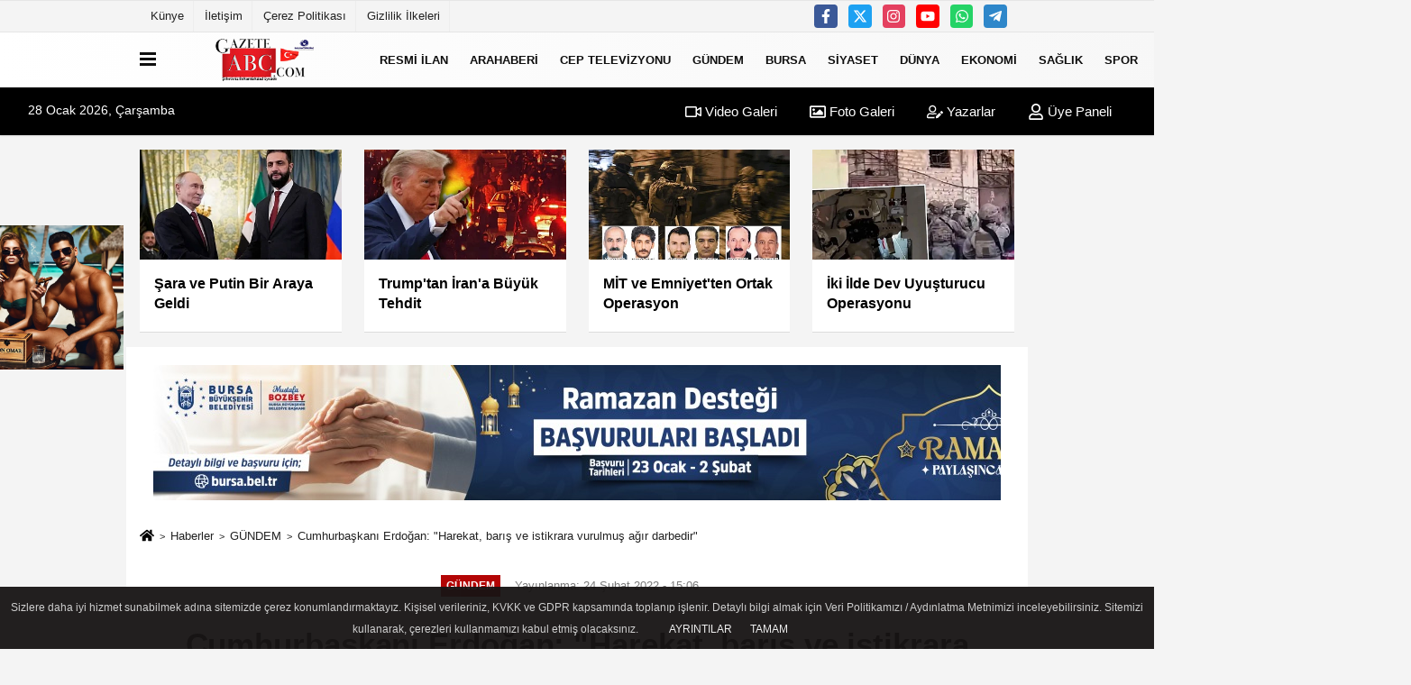

--- FILE ---
content_type: text/html; charset=UTF-8
request_url: https://www.gazeteabc.com/cumhurbaskani-erdogan-harekat-baris-ve-istikrara-vurulmus-agir-darbedir/352322/
body_size: 13574
content:
 <!DOCTYPE html> <html lang="tr-TR"><head> <meta name="format-detection" content="telephone=no"/> <meta id="meta-viewport" name="viewport" content="width=1200"> <meta charset="utf-8"> <title>Cumhurbaşkanı Erdoğan: "Harekat, barış ve istikrara vurulmuş ağır darbedir" - GÜNDEM - GAZETE ABC </title> <meta name="title" content="Cumhurbaşkanı Erdoğan: &quot;Harekat, barış ve istikrara vurulmuş ağır darbedir&quot; - GÜNDEM - GAZETE ABC "> <meta name="description" content=""> <meta name="datePublished" content="2022-02-24T15:06:03+03:00"> <meta name="dateModified" content="2022-02-24T15:06:03+03:00"> <meta name="articleSection" content="news"> <link rel="canonical" href="https://www.gazeteabc.com/cumhurbaskani-erdogan-harekat-baris-ve-istikrara-vurulmus-agir-darbedir/352322/" /> <link rel="manifest" href="https://www.gazeteabc.com/manifest.json"> <meta name="googlebot-news" content="noindex" /> <meta name="robots" content="index, follow" /> <meta name="googlebot" content="index, follow, max-snippet:-1, max-image-preview:large, max-video-preview:-1" /> <meta name="bingbot" content="index, follow, max-snippet:-1, max-image-preview:large, max-video-preview:-1" /> <meta name="robots" content="max-image-preview:large" /> <meta name="robots" content="max-snippet:160"> <link rel="image_src" type="image/jpeg" href="https://www.gazeteabc.com/images/haberler/2022/02/cumhurbaskani-erdogan-harekat-baris-ve-istikrara-vurulmus-agir-darbedir.jpg"/> <meta http-equiv="content-language" content="tr"/> <meta name="content-language" content="tr"><meta name="apple-mobile-web-app-status-bar-style" content="#ebe7e6"><meta name="msapplication-navbutton-color" content="#ebe7e6"> <meta name="theme-color" content="#ebe7e6"/> <link rel="shortcut icon" type="image/x-icon" href="https://www.gazeteabc.com/favicon_2.ico"> <link rel="apple-touch-icon" href="https://www.gazeteabc.com/favicon_2.ico"> <meta property="og:site_name" content="https://www.gazeteabc.com" /> <meta property="og:type" content="article" /> <meta property="og:title" content="Cumhurbaşkanı Erdoğan: &quot;Harekat, barış ve istikrara vurulmuş ağır darbedir&quot;" /> <meta property="og:url" content="https://www.gazeteabc.com/cumhurbaskani-erdogan-harekat-baris-ve-istikrara-vurulmus-agir-darbedir/352322/" /> <meta property="og:description" content=" &nbsp;"/> <meta property="og:image" content="https://www.gazeteabc.com/images/haberler/2022/02/cumhurbaskani-erdogan-harekat-baris-ve-istikrara-vurulmus-agir-darbedir.jpg" /> <meta property="og:locale" content="tr_TR" /> <meta property="og:image:width" content="641" /> <meta property="og:image:height" content="380" /> <meta property="og:image:alt" content="Cumhurbaşkanı Erdoğan: &quot;Harekat, barış ve istikrara vurulmuş ağır darbedir&quot;" /> <meta name="twitter:card" content="summary_large_image" /> <meta name="twitter:url" content="https://www.gazeteabc.com/cumhurbaskani-erdogan-harekat-baris-ve-istikrara-vurulmus-agir-darbedir/352322/" /> <meta name="twitter:title" content="Cumhurbaşkanı Erdoğan: &quot;Harekat, barış ve istikrara vurulmuş ağır darbedir&quot;" /> <meta name="twitter:description" content="" /> <meta name="twitter:image:src" content="https://www.gazeteabc.com/images/haberler/2022/02/cumhurbaskani-erdogan-harekat-baris-ve-istikrara-vurulmus-agir-darbedir.jpg" /> <meta name="twitter:domain" content="https://www.gazeteabc.com" /> <link rel="alternate" type="application/rss+xml" title="Cumhurbaşkanı Erdoğan: &quot;Harekat, barış ve istikrara vurulmuş ağır darbedir&quot;" href="https://www.gazeteabc.com/rss_gundem_5.xml"/> <script type="text/javascript"> var facebookApp = ''; var facebookAppVersion = ''; var twitter_username = ''; var reklamtime = "6000"; var domainname = "https://www.gazeteabc.com"; var splashcookie = null; var splashtime = null;	var _TOKEN = "ea2f6c45dd205a45b536624592eacb98"; </script><link rel="preload" as="style" href="https://www.gazeteabc.com/template/prime/assets/css/app.css?v=2023111009415120250707110048" /><link rel="stylesheet" type="text/css" media='all' href="https://www.gazeteabc.com/template/prime/assets/css/app.css?v=2023111009415120250707110048"/> <link rel="preload" as="script" href="https://www.gazeteabc.com/template/prime/assets/js/app.js?v=2023111009415120250707110048" /><script src="https://www.gazeteabc.com/template/prime/assets/js/app.js?v=2023111009415120250707110048"></script> <script src="https://www.gazeteabc.com/template/prime/assets/js/libs/swiper/swiper.js?v=2023111009415120250707110048" defer></script> <script src="https://www.gazeteabc.com/template/prime/assets/js/print.min.js?v=2023111009415120250707110048" defer></script> <script src="https://www.gazeteabc.com/reg-sw.js?v=2023111009415120250707110048" defer></script> <script data-schema="organization" type="application/ld+json"> { "@context": "https://schema.org", "@type": "Organization", "name": "GAZETE ABC ", "url": "https://www.gazeteabc.com", "logo": { "@type": "ImageObject",	"url": "https://www.gazeteabc.com/images/genel/logo_2-1_6.png",	"width": 360, "height": 90}, "sameAs": [ "https://www.facebook.com/ceptelevizyonu/", "https://www.youtube.com/c/ceptvceptelevizyonu/featured", "https://twitter.com/ceptelevizyonu", "https://www.instagram.com/gazeteabc/?hl=en", "", "", "" ] } </script> <script type="application/ld+json"> { "@context": "https://schema.org", "@type": "BreadcrumbList",	"@id": "https://www.gazeteabc.com/cumhurbaskani-erdogan-harekat-baris-ve-istikrara-vurulmus-agir-darbedir/352322/#breadcrumb", "itemListElement": [{ "@type": "ListItem", "position": 1, "item": { "@id": "https://www.gazeteabc.com", "name": "Ana Sayfa" } }, { "@type": "ListItem", "position": 2, "item": {"@id": "https://www.gazeteabc.com/gundem/","name": "GÜNDEM" } }, { "@type": "ListItem", "position": 3, "item": { "@id": "https://www.gazeteabc.com/cumhurbaskani-erdogan-harekat-baris-ve-istikrara-vurulmus-agir-darbedir/352322/", "name": "Cumhurbaşkanı Erdoğan: &quot;Harekat, barış ve istikrara vurulmuş ağır darbedir&quot;" } }] } </script> <script type="application/ld+json">{ "@context": "https://schema.org", "@type": "NewsArticle",	"inLanguage":"tr-TR", "mainEntityOfPage": { "@type": "WebPage", "@id": "https://www.gazeteabc.com/cumhurbaskani-erdogan-harekat-baris-ve-istikrara-vurulmus-agir-darbedir/352322/" }, "headline": "Cumhurbaşkanı Erdoğan: &amp;quot;Harekat, barış ve istikrara vurulmuş ağır darbedir&amp;quot;", "name": "Cumhurbaşkanı Erdoğan: &quot;Harekat, barış ve istikrara vurulmuş ağır darbedir&quot;", "articleBody": "Cumhurbaşkanı Recep Tayyip Erdoğan, Uluslararası Demokratlar Birliği heyetine yönelik yaptığı hitabında Rusya&#39;nın askeri harekatını reddederek, bu adımın bölgenin barış ve istikrarına vurulmuş ağır bir darbe olduğunun altını çizdi.ANKARA (İGFA) - Cumhurbaşkanı Erdoğan, Uluslararası Demokratlar Birliği heyetini Cumhurbaşkanlığı Külliyesi&#39;nde kabul etti.
&quot;Rusya&#39;nın harekatını reddediyoruz&quot; diyen Erdoğan, &quot;Bu adım bölgenin barış ve istikrarına vurulmuş ağır bir darbedir&quot; dedi.
&quot;Kendi vatandaşlarımız ile Tatar kardeşlerimiz başta olmak üzere Ukrayna&#39;da yaşayan herkesin can güvenliğinin sağlanmasında üzerimize düşeni yapacağız&quot; diyen Cumhurbaşkanı Erdoğan, diyalog çağrısını tekrarladı.
Türkiye&#39;nin, Ukrayna&#39;nın toprak bütünlüğünü korumak için verdiği mücadeleyi desteklediğini belirterek Ukrayna Devlet Başkanı Zelenskiy&#39;e de ifade ettiğini kaydeden Erdoğan, &quot;Derin tarihi bağlarımız ve dostluk ilişkilerimiz olan Rusya ile Ukrayna arasındaki sorunların Minsk Mutabakatları çerçevesinde diyalog yoluyla çözülmesi çağrımızı tekrarlıyoruz. Putin&#39;le de yaptığım görüşmede bunları ifade ettim&quot; dedi.
Uluslarası Demokratlar Birliği Genel Başkanı Köksal Kuş, günün anısına Cumhurbaşkanı Erdoğan&#39;a bir tablo hediye etti.
https://youtu.be/kB3MbNPS80c
IGF", "articleSection": "GÜNDEM",	"wordCount": 137,	"image": [{	"@type": "ImageObject",	"url": "https://www.gazeteabc.com/images/haberler/2022/02/cumhurbaskani-erdogan-harekat-baris-ve-istikrara-vurulmus-agir-darbedir.jpg",	"height": 380,	"width": 641 }], "datePublished": "2022-02-24T15:06:03+03:00", "dateModified": "2022-02-24T15:06:03+03:00", "genre": "news",	"isFamilyFriendly":"True",	"publishingPrinciples":"https://www.gazeteabc.com/gizlilik-ilkesi.html",	"thumbnailUrl": "https://www.gazeteabc.com/images/haberler/2022/02/cumhurbaskani-erdogan-harekat-baris-ve-istikrara-vurulmus-agir-darbedir.jpg", "typicalAgeRange": "7-", "keywords": "", "author": { "@type": "Person", "name": "İGF Haber",	"url": "https://www.gazeteabc.com/editor/igf-haber" }, "publisher": { "@type": "Organization", "name": "GAZETE ABC ", "logo": { "@type": "ImageObject", "url": "https://www.gazeteabc.com/images/genel/logo_2-1_6.png", "width": 360, "height": 90 } }, "description": "Cumhurbaşkanı Erdoğan: &quot;Harekat, barış ve istikrara vurulmuş ağır darbedir&quot;"
} </script></head><body class=""> <div class="container position-relative"><div class="sabit-reklam "><div class=" text-center" ><div class=" mb15"><a href="https://www.instagram.com/festivaltur/" rel="nofollow" target="_blank"><img data-src="https://www.gazeteabc.com/images/reklam/DALLmE-2025-02-26-18.10.57-A-stylish-man-and-woman-in-bikinis-and-swimwear-smoking-cigars-on-a-luxurious-Dominican-Republic-beach.They-are-sitting-on-sunbeds-with-sunglasses-c.webp" alt="Reklam" class="img-fluid lazy" /></a></div><div align="center" class="" id="reklam"><!-- Revive Adserver Asynchronous JS Tag - Generated with Revive Adserver v5.5.2 --><ins data-revive-zoneid="45" data-revive-target="_blank" data-revive-id="884941950aee3669fd3fec4eec299e1a"></ins><script async src="//adsturk.com/nilufer/www/delivery/asyncjs.php"></script></div></div></div><div class="sabit-reklam sag-sabit "><div class=" text-center" ><div align="center" class="" id="reklam"><!-- Revive Adserver Asynchronous JS Tag - Generated with Revive Adserver v5.5.2 --><ins data-revive-zoneid="521" data-revive-target="_blank" data-revive-id="33b3609c10cbd95fed8fe1c3aff6c479"></ins><script async src="//adsturk.com/yildirim/www/delivery/asyncjs.php"></script></div><div align="center" class="" id="reklam"><!-- Revive Adserver Asynchronous JS Tag - Generated with Revive Adserver v5.5.2 --><ins data-revive-zoneid="404" data-revive-target="_blank" data-revive-id="151c05579c4d56df8d7f683df1310497"></ins> <script async src="//adsturk.com/osmangazi/www/delivery/asyncjs.php"></script></div></div></div></div> <div class="container-fluid d-md-block d-none header-border"><div class="container d-md-block d-none"><div class="row"><div class="col-md-7"><ul class="nav text-12 float-left"> <li><a class="nav-link-top" href="https://www.gazeteabc.com/kunye.html" title="Künye" rel="external">Künye</a></li><li><a class="nav-link-top" href="https://www.gazeteabc.com/iletisim.html" title="İletişim" rel="external">İletişim</a></li><li><a class="nav-link-top" href="https://www.gazeteabc.com/cerez-politikasi.html" title="Çerez Politikası" rel="external">Çerez Politikası</a></li><li><a class="nav-link-top" href="https://www.gazeteabc.com/gizlilik-ilkeleri.html" title="Gizlilik İlkeleri" rel="external">Gizlilik İlkeleri</a></li> </ul></div><div class="col-md-5"><div class="my-1 float-right"> <a href="https://www.facebook.com/ceptelevizyonu/" title="https://www.facebook.com/ceptelevizyonu/" target="_blank" rel="noopener" class="bg-facebook btn btn-icon-top rounded mr-2"><svg width="16" height="16" class="svg-wh"> <use xlink:href="https://www.gazeteabc.com/template/prime/assets/img/spritesvg.svg#facebook-f" /> </svg> </a> <a href="https://twitter.com/ceptelevizyonu" title="https://twitter.com/ceptelevizyonu" target="_blank" rel="noopener" class="bg-twitter btn btn-icon-top rounded mr-2"><svg width="16" height="16" class="svg-wh"> <use xlink:href="https://www.gazeteabc.com/template/prime/assets/img/spritesvg.svg#twitterx" /> </svg> </a> <a href="https://www.instagram.com/gazeteabc/?hl=en" title="https://www.instagram.com/gazeteabc/?hl=en" target="_blank" rel="noopener" class="bg-instagram btn btn-icon-top rounded mr-2"><svg width="16" height="16" class="svg-wh"> <use xlink:href="https://www.gazeteabc.com/template/prime/assets/img/spritesvg.svg#instagram" /> </svg> </a> <a href="https://www.youtube.com/c/ceptvceptelevizyonu/featured" title="https://www.youtube.com/c/ceptvceptelevizyonu/featured" target="_blank" rel="noopener" class="bg-youtube btn btn-icon-top rounded mr-2"><svg width="16" height="16" class="svg-wh"> <use xlink:href="https://www.gazeteabc.com/template/prime/assets/img/spritesvg.svg#youtube" /> </svg> </a> <a href="https://api.whatsapp.com/send?phone=905327443075" target="_blank" rel="noopener" class="bg-whatsapp btn btn-icon-top rounded mr-2" title="05327443075"><svg width="16" height="16" class="svg-wh"> <use xlink:href="https://www.gazeteabc.com/template/prime/assets/img/spritesvg.svg#whatsapp" /> </svg> </a> <a href="admin" target="_blank" rel="noopener" class="bg-telegram btn btn-icon-top rounded mr-2" title="admin"><svg width="16" height="16" class="svg-wh"> <use xlink:href="https://www.gazeteabc.com/template/prime/assets/img/spritesvg.svg#telegram" /> </svg> </a> </div></div> </div> </div></div> <div class="header-border"></div> <nav class="d-print-none navbar navbar-expand-lg bg-white align-items-center header box-shadow-menu"> <div class="container"><div class="menu" data-toggle="modal" data-target="#menu-aside" data-toggle-class="modal-open-aside"> <span class="menu-item"></span> <span class="menu-item"></span> <span class="menu-item"></span> </div> <a class="navbar-brand logo align-items-center" href="https://www.gazeteabc.com" title="GAZETE ABC - ÇOK SESLİ GAZETE - EN İYİ İNTERNET GAZETESİ"><picture> <source data-srcset="https://www.gazeteabc.com/images/genel/logo_2-1.png?v=2023111009415120250707110048" type="image/webp" class="img-fluid logoh"> <source data-srcset="https://www.gazeteabc.com/images/genel/logo_2-1_6.png?v=2023111009415120250707110048" type="image/jpeg" class="img-fluid logoh"> <img src="https://www.gazeteabc.com/images/genel/logo_2-1_6.png?v=2023111009415120250707110048" alt="Anasayfa" class="img-fluid logoh" width="100%" height="100%"></picture></a> <ul class="navbar-nav mr-auto font-weight-bolder nav-active-border bottom b-primary d-none d-md-flex"> <li class="nav-item text-uppercase"><a class="nav-link text-uppercase" href="https://www.gazeteabc.com/resmi-ilan/" title="Resmi İlan" rel="external" >Resmi İlan</a></li><li class="nav-item text-uppercase"><a class="nav-link text-uppercase" href="https://www.gazeteabc.com/arahaberi/" title="ARAHABERİ" rel="external" >ARAHABERİ</a></li><li class="nav-item text-uppercase"><a class="nav-link text-uppercase" href="https://www.gazeteabc.com/video-galeri/" rel="external">CEP TELEVİZYONU</a></li><li class="nav-item text-uppercase"><a class="nav-link text-uppercase" href="https://www.gazeteabc.com/gundem/" title="GÜNDEM" rel="external" >GÜNDEM</a></li><li class="nav-item dropdown dropdown-hover"><a class="nav-link text-uppercase" href="https://www.gazeteabc.com/bursa/" title="BURSA" rel="external" >BURSA</a><div class="dropdown-menu px-2 py-2"><a class="d-block p-1 text-nowrap nav-link" href="https://www.gazeteabc.com/keles/" title="KELES" rel="external">KELES</a><a class="d-block p-1 text-nowrap nav-link" href="https://www.gazeteabc.com/harmancik/" title="HARMANCIK" rel="external">HARMANCIK</a><a class="d-block p-1 text-nowrap nav-link" href="https://www.gazeteabc.com/buyukorhan/" title="BÜYÜKORHAN" rel="external">BÜYÜKORHAN</a><a class="d-block p-1 text-nowrap nav-link" href="https://www.gazeteabc.com/orhaneli/" title="ORHANELİ" rel="external">ORHANELİ</a><a class="d-block p-1 text-nowrap nav-link" href="https://www.gazeteabc.com/gursu/" title="GÜRSU" rel="external">GÜRSU</a><a class="d-block p-1 text-nowrap nav-link" href="https://www.gazeteabc.com/kestel/" title="KESTEL" rel="external">KESTEL</a><a class="d-block p-1 text-nowrap nav-link" href="https://www.gazeteabc.com/yenisehir/" title="YENİŞEHİR" rel="external">YENİŞEHİR</a><a class="d-block p-1 text-nowrap nav-link" href="https://www.gazeteabc.com/inegol/" title="İNEGÖL" rel="external">İNEGÖL</a><a class="d-block p-1 text-nowrap nav-link" href="https://www.gazeteabc.com/iznik/" title="İZNİK" rel="external">İZNİK</a><a class="d-block p-1 text-nowrap nav-link" href="https://www.gazeteabc.com/karacabey/" title="KARACABEY" rel="external">KARACABEY</a><a class="d-block p-1 text-nowrap nav-link" href="https://www.gazeteabc.com/mustafakemalpasa/" title="MUSTAFAKEMALPAŞA" rel="external">MUSTAFAKEMALPAŞA</a><a class="d-block p-1 text-nowrap nav-link" href="https://www.gazeteabc.com/orhangazi/" title="ORHANGAZİ" rel="external">ORHANGAZİ</a><a class="d-block p-1 text-nowrap nav-link" href="https://www.gazeteabc.com/gemlik/" title="GEMLİK" rel="external">GEMLİK</a><a class="d-block p-1 text-nowrap nav-link" href="https://www.gazeteabc.com/mudanya/" title="MUDANYA" rel="external">MUDANYA</a><a class="d-block p-1 text-nowrap nav-link" href="https://www.gazeteabc.com/yildirim/" title="YILDIRIM" rel="external">YILDIRIM</a><a class="d-block p-1 text-nowrap nav-link" href="https://www.gazeteabc.com/nilufer/" title="NİLÜFER" rel="external">NİLÜFER</a><a class="d-block p-1 text-nowrap nav-link" href="https://www.gazeteabc.com/osmangazi/" title="OSMANGAZİ" rel="external">OSMANGAZİ</a></div></li><li class="nav-item text-uppercase"><a class="nav-link text-uppercase" href="https://www.gazeteabc.com/siyaset/" title="SİYASET" rel="external" >SİYASET</a></li><li class="nav-item text-uppercase"><a class="nav-link text-uppercase" href="https://www.gazeteabc.com/dunya/" title="DÜNYA" rel="external" >DÜNYA</a></li><li class="nav-item text-uppercase"><a class="nav-link text-uppercase" href="https://www.gazeteabc.com/ekonomi/" title="EKONOMİ" rel="external" >EKONOMİ</a></li><li class="nav-item text-uppercase"><a class="nav-link text-uppercase" href="https://www.gazeteabc.com/saglik/" title="SAĞLIK" rel="external" >SAĞLIK</a></li><li class="nav-item text-uppercase"><a class="nav-link text-uppercase" href="https://www.gazeteabc.com/spor/" title="SPOR" rel="external" >SPOR</a></li><li class="nav-item dropdown dropdown-hover"><a class="nav-link text-uppercase" href="https://www.gazeteabc.com/i/vikibursa-4.html" title="VikiBursa" rel="external" >VikiBursa</a><div class="dropdown-menu px-2 py-2 font-weight-bold"><a class="d-block p-1 text-nowrap nav-link" href="https://www.gazeteabc.com/s/bursa-genel-bilgiler-56.html" title="Bursa Genel Bilgiler" rel="external" >Bursa Genel Bilgiler</a></div></li><li class="nav-item dropdown dropdown-hover"><a class="nav-link text-uppercase" href="https://www.gazeteabc.com/i/sehirler-3.html" title="Şehirler" rel="external" >Şehirler</a></li> <li class="nav-item dropdown dropdown-hover"> <a title="tümü" href="#" class="nav-link text-uppercase"><svg width="16" height="16" class="svg-bl text-16"><use xlink:href="https://www.gazeteabc.com/template/prime/assets/img/sprite.svg#chevron-down"></use></svg></a> <div class="dropdown-menu px-2 py-2"> <a class="d-block p-1 text-nowrap nav-link" href="https://www.gazeteabc.com/medya/" title="MEDYA">MEDYA</a> <a class="d-block p-1 text-nowrap nav-link" href="https://www.gazeteabc.com/magazin/" title="MAGAZİN">MAGAZİN</a> <a class="d-block p-1 text-nowrap nav-link" href="https://www.gazeteabc.com/kultur-sanat/" title="KÜLTÜR-SANAT">KÜLTÜR-SANAT</a> <a class="d-block p-1 text-nowrap nav-link" href="https://www.gazeteabc.com/teknoloji/" title="TEKNOLOJİ">TEKNOLOJİ</a> <a class="d-block p-1 text-nowrap nav-link" href="https://www.gazeteabc.com/toplum/" title="TOPLUM">TOPLUM</a> </div> </li> </ul> <ul class="navbar-nav ml-auto align-items-center font-weight-bolder"> <li class="nav-item"><a href="javascript:;" data-toggle="modal" data-target="#search-box" class="search-button nav-link py-1" title="Arama"><svg class="svg-bl" width="14" height="18"> <use xlink:href="https://www.gazeteabc.com/template/prime/assets/img/spritesvg.svg#search" /> </svg> <span> Ara</span></a></li> </ul> </div></nav></header><div class="container-fluid d-md-block sondakika-bg d-print-none"> <div class="row py-s px-3"> <div class="col-md-5"> <span id="bugun">Bugün <script> function tarihsaat() { var b = new Date, g = b.getSeconds(), d = b.getMinutes(), a = b.getHours(), c = b.getDay(), h = b.getDate(), k = b.getMonth(), b = b.getFullYear(); 10 > a && (a = "0" + a); 10 > g && (g = "0" + g); 10 > d && (d = "0" + d); document.getElementById("bugun").innerHTML = h + " " + "Ocak Şubat Mart Nisan Mayıs Haziran Temmuz Ağustos Eylül Ekim Kasım Aralık".split(" ")[k] + " " + b + ", " + "Pazar Pazartesi Salı Çarşamba Perşembe Cuma Cumartesi".split(" ")[c] + " "; setTimeout("tarihsaat()", 1E3) } function CC_noErrors() { return !0 } window.onerror = CC_noErrors; function bookmarksite(b, g) { document.all ? window.external.AddFavorite(g, b) : window.sidebar && window.sidebar.addPanel(b, g, "") } tarihsaat();</script></span> </div> <div class="col-md-7 d-none d-md-block"> <div class="text-right text-16"><a href="https://www.gazeteabc.com/video-galeri/" class="px-3" title="Video Galeri" rel="external"><svg class="svg-whss" width="18" height="18"> <use xlink:href="https://www.gazeteabc.com/template/prime/assets/img/sprite.svg#video" /> </svg> Video Galeri</a> <a href="https://www.gazeteabc.com/foto-galeri/" class="px-3" title="Foto Galeri" rel="external"><svg class="svg-whss" width="18" height="18"> <use xlink:href="https://www.gazeteabc.com/template/prime/assets/img/sprite.svg#image" /> </svg> Foto Galeri</a> <a href="https://www.gazeteabc.com/kose-yazarlari/" class="px-3" title="Köşe Yazarları" rel="external"><svg class="svg-whss" width="18" height="18"> <use xlink:href="https://www.gazeteabc.com/template/prime/assets/img/sprite.svg#user-edit" /> </svg> Yazarlar</a> <a class="px-3" href="https://www.gazeteabc.com/kullanici-girisi/" rel="external"><svg class="svg-whss" width="18" height="18"> <use xlink:href="https://www.gazeteabc.com/template/prime/assets/img/sprite.svg#user" /> </svg> Üye Paneli</a> </div> </div> </div></div> <div class="container my-md-3 my-3 darmanset-alti"> <div class="swiper-container"> <div class="swiper-wrapper"> <div class="swiper-slide"> <a href="https://www.gazeteabc.com/sara-ve-putin-bir-araya-geldi/603112/" title="Şara ve Putin Bir Araya Geldi" rel="external" class="list-item block mb-0 block-shadow"> <picture> <source data-srcset="https://www.gazeteabc.com/images/haberler/2026/01/sara-ve-putin-bir-araya-geldi-4955-t.webp" type="image/webp" class="img-fluid"> <source data-srcset="https://www.gazeteabc.com/images/haberler/2026/01/sara-ve-putin-bir-araya-geldi-4955-t.jpg" type="image/jpeg" class="img-fluid"> <img src="https://www.gazeteabc.com/template/prime/assets/img/224x126.jpg?v=2023111009415120250707110048" data-src="https://www.gazeteabc.com/images/haberler/2026/01/sara-ve-putin-bir-araya-geldi-4955-t.jpg" alt="Şara ve Putin Bir Araya Geldi" class="img-fluid lazy" width="100%" height="100%"></picture> <div class="media-overlay overlay-top"> </div> <div class="list-content spot"> <div class="list-body"> <div class="h-2x text font-weight-bold"> Şara ve Putin Bir Araya Geldi </div> </div> </div> </a> </div> <div class="swiper-slide"> <a href="https://www.gazeteabc.com/trump-tan-iran-a-buyuk-tehdit/603108/" title="Trump'tan İran'a Büyük Tehdit" rel="external" class="list-item block mb-0 block-shadow"> <picture> <source data-srcset="https://www.gazeteabc.com/images/haberler/2026/01/trump-tan-iran-a-buyuk-tehdit-1279-t.webp" type="image/webp" class="img-fluid"> <source data-srcset="https://www.gazeteabc.com/images/haberler/2026/01/trump-tan-iran-a-buyuk-tehdit-1279-t.jpg" type="image/jpeg" class="img-fluid"> <img src="https://www.gazeteabc.com/template/prime/assets/img/224x126.jpg?v=2023111009415120250707110048" data-src="https://www.gazeteabc.com/images/haberler/2026/01/trump-tan-iran-a-buyuk-tehdit-1279-t.jpg" alt="Trump'tan İran'a Büyük Tehdit" class="img-fluid lazy" width="100%" height="100%"></picture> <div class="media-overlay overlay-top"> </div> <div class="list-content spot"> <div class="list-body"> <div class="h-2x text font-weight-bold"> Trump'tan İran'a Büyük Tehdit </div> </div> </div> </a> </div> <div class="swiper-slide"> <a href="https://www.gazeteabc.com/mit-ve-emniyet-ten-ortak-operasyon/603103/" title="MİT ve Emniyet'ten Ortak Operasyon" rel="external" class="list-item block mb-0 block-shadow"> <picture> <source data-srcset="https://www.gazeteabc.com/images/haberler/2026/01/mit-ve-emniyet-ten-ortak-operasyon-9120-t.webp" type="image/webp" class="img-fluid"> <source data-srcset="https://www.gazeteabc.com/images/haberler/2026/01/mit-ve-emniyet-ten-ortak-operasyon-9120-t.jpg" type="image/jpeg" class="img-fluid"> <img src="https://www.gazeteabc.com/template/prime/assets/img/224x126.jpg?v=2023111009415120250707110048" data-src="https://www.gazeteabc.com/images/haberler/2026/01/mit-ve-emniyet-ten-ortak-operasyon-9120-t.jpg" alt="MİT ve Emniyet'ten Ortak Operasyon" class="img-fluid lazy" width="100%" height="100%"></picture> <div class="media-overlay overlay-top"> </div> <div class="list-content spot"> <div class="list-body"> <div class="h-2x text font-weight-bold"> MİT ve Emniyet'ten Ortak Operasyon </div> </div> </div> </a> </div> <div class="swiper-slide"> <a href="https://www.gazeteabc.com/iki-ilde-dev-uyusturucu-operasyonu/603072/" title="İki İlde Dev Uyuşturucu Operasyonu" rel="external" class="list-item block mb-0 block-shadow"> <picture> <source data-srcset="https://www.gazeteabc.com/images/haberler/2026/01/iki-ilde-dev-uyusturucu-operasyonu-6551-t.webp" type="image/webp" class="img-fluid"> <source data-srcset="https://www.gazeteabc.com/images/haberler/2026/01/iki-ilde-dev-uyusturucu-operasyonu-6551-t.jpg" type="image/jpeg" class="img-fluid"> <img src="https://www.gazeteabc.com/template/prime/assets/img/224x126.jpg?v=2023111009415120250707110048" data-src="https://www.gazeteabc.com/images/haberler/2026/01/iki-ilde-dev-uyusturucu-operasyonu-6551-t.jpg" alt="İki İlde Dev Uyuşturucu Operasyonu" class="img-fluid lazy" width="100%" height="100%"></picture> <div class="media-overlay overlay-top"> </div> <div class="list-content spot"> <div class="list-body"> <div class="h-2x text font-weight-bold"> İki İlde Dev Uyuşturucu Operasyonu </div> </div> </div> </a> </div> <div class="swiper-slide"> <a href="https://www.gazeteabc.com/kirmizi-bultenle-aranan-13-suclu-ve-ulusal-aranan-biri-turkiye-ye-iade-edildi/603070/" title="Kırmızı Bültenle Aranan 13 Suçlu ve Ulusal Aranan Biri Türkiye’ye İade Edildi" rel="external" class="list-item block mb-0 block-shadow"> <picture> <source data-srcset="https://www.gazeteabc.com/images/haberler/2026/01/kirmizi-bultenle-aranan-13-suclu-ve-ulusal-aranan-biri-turkiye-ye-iade-edildi-9043-t.webp" type="image/webp" class="img-fluid"> <source data-srcset="https://www.gazeteabc.com/images/haberler/2026/01/kirmizi-bultenle-aranan-13-suclu-ve-ulusal-aranan-biri-turkiye-ye-iade-edildi-9043-t.jpg" type="image/jpeg" class="img-fluid"> <img src="https://www.gazeteabc.com/template/prime/assets/img/224x126.jpg?v=2023111009415120250707110048" data-src="https://www.gazeteabc.com/images/haberler/2026/01/kirmizi-bultenle-aranan-13-suclu-ve-ulusal-aranan-biri-turkiye-ye-iade-edildi-9043-t.jpg" alt="Kırmızı Bültenle Aranan 13 Suçlu ve Ulusal Aranan Biri Türkiye’ye İade Edildi" class="img-fluid lazy" width="100%" height="100%"></picture> <div class="media-overlay overlay-top"> </div> <div class="list-content spot"> <div class="list-body"> <div class="h-2x text font-weight-bold"> Kırmızı Bültenle Aranan 13 Suçlu ve Ulusal Aranan Biri Türkiye’ye İade Edildi </div> </div> </div> </a> </div> <div class="swiper-slide"> <a href="https://www.gazeteabc.com/aziz-ihsan-aktas-davasinda-ikinci-gun/603065/" title="Aziz İhsan Aktaş Davasında İkinci Gün" rel="external" class="list-item block mb-0 block-shadow"> <picture> <source data-srcset="https://www.gazeteabc.com/images/haberler/2026/01/aziz-ihsan-aktas-davasinda-ikinci-gun-7827-t.webp" type="image/webp" class="img-fluid"> <source data-srcset="https://www.gazeteabc.com/images/haberler/2026/01/aziz-ihsan-aktas-davasinda-ikinci-gun-7827-t.jpg" type="image/jpeg" class="img-fluid"> <img src="https://www.gazeteabc.com/template/prime/assets/img/224x126.jpg?v=2023111009415120250707110048" data-src="https://www.gazeteabc.com/images/haberler/2026/01/aziz-ihsan-aktas-davasinda-ikinci-gun-7827-t.jpg" alt="Aziz İhsan Aktaş Davasında İkinci Gün" class="img-fluid lazy" width="100%" height="100%"></picture> <div class="media-overlay overlay-top"> </div> <div class="list-content spot"> <div class="list-body"> <div class="h-2x text font-weight-bold"> Aziz İhsan Aktaş Davasında İkinci Gün </div> </div> </div> </a> </div> <div class="swiper-slide"> <a href="https://www.gazeteabc.com/suriye-hukumetinde-tarihi-anlasma/603061/" title="Suriye Hükümetinde Tarihi Anlaşma" rel="external" class="list-item block mb-0 block-shadow"> <picture> <source data-srcset="https://www.gazeteabc.com/images/haberler/2026/01/suriye-hukumetinde-tarihi-anlasma-8933-t.webp" type="image/webp" class="img-fluid"> <source data-srcset="https://www.gazeteabc.com/images/haberler/2026/01/suriye-hukumetinde-tarihi-anlasma-8933-t.jpg" type="image/jpeg" class="img-fluid"> <img src="https://www.gazeteabc.com/template/prime/assets/img/224x126.jpg?v=2023111009415120250707110048" data-src="https://www.gazeteabc.com/images/haberler/2026/01/suriye-hukumetinde-tarihi-anlasma-8933-t.jpg" alt="Suriye Hükümetinde Tarihi Anlaşma" class="img-fluid lazy" width="100%" height="100%"></picture> <div class="media-overlay overlay-top"> </div> <div class="list-content spot"> <div class="list-body"> <div class="h-2x text font-weight-bold"> Suriye Hükümetinde Tarihi Anlaşma </div> </div> </div> </a> </div> <div class="swiper-slide"> <a href="https://www.gazeteabc.com/ortadogu-da-gerginlik-artiyor/603058/" title="Ortadoğu’da Gerginlik Artıyor" rel="external" class="list-item block mb-0 block-shadow"> <picture> <source data-srcset="https://www.gazeteabc.com/images/haberler/2026/01/ortadogu-da-gerginlik-artiyor-6126-t.webp" type="image/webp" class="img-fluid"> <source data-srcset="https://www.gazeteabc.com/images/haberler/2026/01/ortadogu-da-gerginlik-artiyor-6126-t.jpg" type="image/jpeg" class="img-fluid"> <img src="https://www.gazeteabc.com/template/prime/assets/img/224x126.jpg?v=2023111009415120250707110048" data-src="https://www.gazeteabc.com/images/haberler/2026/01/ortadogu-da-gerginlik-artiyor-6126-t.jpg" alt="Ortadoğu’da Gerginlik Artıyor" class="img-fluid lazy" width="100%" height="100%"></picture> <div class="media-overlay overlay-top"> </div> <div class="list-content spot"> <div class="list-body"> <div class="h-2x text font-weight-bold"> Ortadoğu’da Gerginlik Artıyor </div> </div> </div> </a> </div> </div> </div> <div class="swiper-button-next"> <svg width="48" height="48"> <use xlink:href="https://www.gazeteabc.com/template/prime/assets/img/spritesvg.svg#chevron-right" /> </svg> </div> <div class="swiper-button-prev"> <svg width="48" height="48"> <use xlink:href="https://www.gazeteabc.com/template/prime/assets/img/spritesvg.svg#chevron-left" /> </svg> </div> </div> <div class="fixed-share bg-white box-shadow is-hidden align-items-center d-flex post-tools px-3"> <span class="bg-facebook post-share share-link" onClick="ShareOnFacebook('https://www.gazeteabc.com/cumhurbaskani-erdogan-harekat-baris-ve-istikrara-vurulmus-agir-darbedir/352322/');return false;" title="facebook"><svg width="18" height="18" class="svg-wh"><use xlink:href="https://www.gazeteabc.com/template/prime/assets/img/sprite.svg?v=1#facebook-f"></use></svg> </span> <span class="bg-twitter post-share share-link" onClick="ShareOnTwitter('https://www.gazeteabc.com/cumhurbaskani-erdogan-harekat-baris-ve-istikrara-vurulmus-agir-darbedir/352322/', 'tr', '', 'Cumhurbaşkanı Erdoğan: &quot;Harekat, barış ve istikrara vurulmuş ağır darbedir&quot;')" title="twitter"><svg width="18" height="18" class="svg-wh"><use xlink:href="https://www.gazeteabc.com/template/prime/assets/img/sprite.svg?v=1#twitterx"></use></svg></span> <a rel="noopener" class="bg-whatsapp post-share share-link" href="https://api.whatsapp.com/send?text=Cumhurbaşkanı Erdoğan: &quot;Harekat, barış ve istikrara vurulmuş ağır darbedir&quot; https://www.gazeteabc.com/cumhurbaskani-erdogan-harekat-baris-ve-istikrara-vurulmus-agir-darbedir/352322/" title="whatsapp"><svg width="18" height="18" class="svg-wh"><use xlink:href="https://www.gazeteabc.com/template/prime/assets/img/sprite.svg?v=1#whatsapp"></use></svg></a> <a target="_blank" rel="noopener" class="bg-telegram post-share share-link" href="https://t.me/share/url?url=https://www.gazeteabc.com/cumhurbaskani-erdogan-harekat-baris-ve-istikrara-vurulmus-agir-darbedir/352322/&text=Cumhurbaşkanı Erdoğan: &quot;Harekat, barış ve istikrara vurulmuş ağır darbedir&quot;" title="telegram"><svg width="18" height="18" class="svg-wh"><use xlink:href="https://www.gazeteabc.com/template/prime/assets/img/sprite.svg?v=1#telegram"></use></svg></a> <a target="_blank" rel="noopener" class="bg-linkedin post-share share-link" href="https://www.linkedin.com/shareArticle?url=https://www.gazeteabc.com/cumhurbaskani-erdogan-harekat-baris-ve-istikrara-vurulmus-agir-darbedir/352322/" title="linkedin"><svg width="18" height="18" class="svg-wh"><use xlink:href="https://www.gazeteabc.com/template/prime/assets/img/sprite.svg?v=1#linkedin"></use></svg></a> <a target="_blank" rel="noopener" class="bg-pinterest post-share share-link" href="https://pinterest.com/pin/create/button/?url=https://www.gazeteabc.com/cumhurbaskani-erdogan-harekat-baris-ve-istikrara-vurulmus-agir-darbedir/352322/&media=https://www.gazeteabc.com/images/haberler/2022/02/cumhurbaskani-erdogan-harekat-baris-ve-istikrara-vurulmus-agir-darbedir.jpg&description=Cumhurbaşkanı Erdoğan: &quot;Harekat, barış ve istikrara vurulmuş ağır darbedir&quot;" title="pinterest"><svg width="18" height="18" class="svg-wh"><use xlink:href="https://www.gazeteabc.com/template/prime/assets/img/sprite.svg?v=1#pinterest"></use></svg></a> <div class="ml-auto d-flex align-items-center"> <a href="javascript:;" class="font-buyut text-muted text-center font-button plus mr-2"> <span>A</span> <div class="text-10 font-weight-normal">Büyüt</div> </a> <a href="javascript:;" class="font-kucult text-muted text-center font-button mr-2"> <span>A</span> <div class="text-10 font-weight-normal">Küçült</div> </a> <a href="javascript:;" class="text-muted text-center position-relative scroll-go" data-scroll="yorumlar-352322" data-count="0"> <svg class="svg-gr" width="24" height="24"><use xlink:href="https://www.gazeteabc.com/template/prime/assets/img/sprite.svg?v=1#comments" /></svg> <div class="text-10">Yorumlar</div> </a> </div> </div> <div class="print-body" id="print-352322"> <div class="container py-1 bg-white"><div class="my-3"><div class=" container" ><div class="swiper-container rklmSlider"><div class="swiper-wrapper"><div class="swiper-slide text-center"><iframe src="https://www.bursa.bel.tr/reklam/?w=1100" frameborder=0 scrolling="no" style=" width: 1100px; height: 160px; overflow: hidden;"></iframe></div></div></div></div></div> <nav aria-label="breadcrumb"> <ol class="breadcrumb justify-content-left"> <li class="breadcrumb-item"><a href="https://www.gazeteabc.com" title="Ana Sayfa"><svg class="svg-br-2" width="16" height="16"><use xlink:href="https://www.gazeteabc.com/template/prime/assets/img/sprite.svg?v=1#home" /></svg></a></li> <li class="breadcrumb-item"><a href="https://www.gazeteabc.com/arsiv/" title="Arşiv">Haberler</a></li> <li class="breadcrumb-item"><a href="https://www.gazeteabc.com/gundem/" title="GÜNDEM">GÜNDEM</a></li> <li class="breadcrumb-item active d-md-block d-none" aria-current="page"><a href="https://www.gazeteabc.com/cumhurbaskani-erdogan-harekat-baris-ve-istikrara-vurulmus-agir-darbedir/352322/" title="Cumhurbaşkanı Erdoğan: &quot;Harekat, barış ve istikrara vurulmuş ağır darbedir&quot;">Cumhurbaşkanı Erdoğan: &quot;Harekat, barış ve istikrara vurulmuş ağır darbedir&quot;</a></li> </ol> </nav> <div id="haberler"> <div class="haber-kapsa print-body" id="print-352322"> <div class="news-start"> <article id="haber-352322"> <div class="text-md-center" > <div class="text-muted text-sm py-2 d-md-flex align-items-center justify-content-center"> <div class="badge badge-lg text-uppercase bg-primary mr-3 my-2 " style="background: !important;"> GÜNDEM </div> <div class="d-md-block text-12 text-fade"><svg class="svg-gr-2 d-none" width="14" height="14"><use xlink:href="https://www.gazeteabc.com/template/prime/assets/img/sprite.svg?v=1#clock"></use></svg> Yayınlanma: 24 Şubat 2022 - 15:06 </div> <div class="text-12 ml-md-3 text-fade"> </div> </div> <h1 class="text-36 post-title my-2 py-2 font-weight-bold"> Cumhurbaşkanı Erdoğan: &quot;Harekat, barış ve istikrara vurulmuş ağır darbedir&quot; </h1> <h2 class="text-2222 mb-0 my-2 py-2 font-weight-normal"></h2> <div class="text-muted text-sm py-2 d-md-none align-items-center d-flex text-nowrap"> <div class="badge badge-lg text-uppercase bg-primary mr-3"> GÜNDEM </div> <div class="text-12"> 24 Şubat 2022 - 15:06 </div> <div class="ml-3 d-none d-md-block text-12"> </div> </div> <div class="fix-socials_btm d-flex d-md-none"> <div class="post-tools"> <a rel="noopener" class="post-share share-link" href="https://www.gazeteabc.com" title="Ana Sayfa"><svg width="18" height="18" class="svg-wh"><use xlink:href="https://www.gazeteabc.com/template/prime/assets/img/sprite.svg?v=1#home"></use></svg></a> <span class="bg-facebook post-share share-link" onClick="ShareOnFacebook('https://www.gazeteabc.com/cumhurbaskani-erdogan-harekat-baris-ve-istikrara-vurulmus-agir-darbedir/352322/');return false;" title="facebook"><svg width="18" height="18" class="svg-wh"><use xlink:href="https://www.gazeteabc.com/template/prime/assets/img/sprite.svg?v=1#facebook-f"></use></svg> </span> <span class="bg-twitter post-share share-link" onClick="ShareOnTwitter('https://www.gazeteabc.com/cumhurbaskani-erdogan-harekat-baris-ve-istikrara-vurulmus-agir-darbedir/352322/', 'tr', '', 'Cumhurbaşkanı Erdoğan: &quot;Harekat, barış ve istikrara vurulmuş ağır darbedir&quot;')" title="twitter"><svg width="18" height="18" class="svg-wh"><use xlink:href="https://www.gazeteabc.com/template/prime/assets/img/sprite.svg?v=1#twitterx"></use></svg> </span> <a target="_blank" rel="noopener" class="bg-whatsapp post-share share-link" href="https://api.whatsapp.com/send?text=Cumhurbaşkanı Erdoğan: &quot;Harekat, barış ve istikrara vurulmuş ağır darbedir&quot; https://www.gazeteabc.com/cumhurbaskani-erdogan-harekat-baris-ve-istikrara-vurulmus-agir-darbedir/352322/" title="whatsapp"><svg width="18" height="18" class="svg-wh"><use xlink:href="https://www.gazeteabc.com/template/prime/assets/img/sprite.svg?v=1#whatsapp"></use></svg></a> <a target="_blank" rel="noopener" class="bg-telegram post-share share-link" href="https://t.me/share/url?url=https://www.gazeteabc.com/cumhurbaskani-erdogan-harekat-baris-ve-istikrara-vurulmus-agir-darbedir/352322/&text=Cumhurbaşkanı Erdoğan: &quot;Harekat, barış ve istikrara vurulmuş ağır darbedir&quot;" title="telegram"><svg width="18" height="18" class="svg-wh"><use xlink:href="https://www.gazeteabc.com/template/prime/assets/img/sprite.svg?v=1#telegram"></use></svg></a> <a target="_blank" rel="noopener" class="bg-linkedin post-share share-link" href="https://www.linkedin.com/shareArticle?url=https://www.gazeteabc.com/cumhurbaskani-erdogan-harekat-baris-ve-istikrara-vurulmus-agir-darbedir/352322/" title="linkedin"><svg width="18" height="18" class="svg-wh"><use xlink:href="https://www.gazeteabc.com/template/prime/assets/img/sprite.svg?v=1#linkedin"></use></svg></a> <a target="_blank" rel="noopener" class="bg-pinterest post-share share-link" href="https://pinterest.com/pin/create/button/?url=https://www.gazeteabc.com/cumhurbaskani-erdogan-harekat-baris-ve-istikrara-vurulmus-agir-darbedir/352322/&media=https://www.gazeteabc.com/images/haberler/2022/02/cumhurbaskani-erdogan-harekat-baris-ve-istikrara-vurulmus-agir-darbedir.jpg&description=Cumhurbaşkanı Erdoğan: &quot;Harekat, barış ve istikrara vurulmuş ağır darbedir&quot;" title="pinterest"><svg width="18" height="18" class="svg-wh"><use xlink:href="https://www.gazeteabc.com/template/prime/assets/img/sprite.svg?v=1#pinterest"></use></svg></a> <div class="ml-5 ml-auto d-flex align-items-center"> <a href="javascript:;" class="text-muted text-center position-relative scroll-go d-md-inline-block " data-scroll="yorumlar-352322" data-count="0"> <svg class="svg-gr" width="24" height="24"><use xlink:href="https://www.gazeteabc.com/template/prime/assets/img/sprite.svg?v=1#comments" /></svg> <div class="text-10">Yorumlar</div> </a> </div> </div></div> <div class="post-tools my-3 d-flex d-print-none flex-scroll flex-wrap"> <span class="bg-facebook post-share share-link" onClick="ShareOnFacebook('https://www.gazeteabc.com/cumhurbaskani-erdogan-harekat-baris-ve-istikrara-vurulmus-agir-darbedir/352322/');return false;" title="facebook"><svg width="18" height="18" class="svg-wh"><use xlink:href="https://www.gazeteabc.com/template/prime/assets/img/sprite.svg?v=1#facebook-f"></use></svg> </span> <span class="bg-twitter post-share share-link" onClick="ShareOnTwitter('https://www.gazeteabc.com/cumhurbaskani-erdogan-harekat-baris-ve-istikrara-vurulmus-agir-darbedir/352322/', 'tr', '', 'Cumhurbaşkanı Erdoğan: &quot;Harekat, barış ve istikrara vurulmuş ağır darbedir&quot;')" title="twitter"><svg width="18" height="18" class="svg-wh"><use xlink:href="https://www.gazeteabc.com/template/prime/assets/img/sprite.svg?v=1#twitterx"></use></svg> </span> <a target="_blank" rel="noopener" class="bg-whatsapp post-share share-link" href="https://api.whatsapp.com/send?text=Cumhurbaşkanı Erdoğan: &quot;Harekat, barış ve istikrara vurulmuş ağır darbedir&quot; https://www.gazeteabc.com/cumhurbaskani-erdogan-harekat-baris-ve-istikrara-vurulmus-agir-darbedir/352322/" title="whatsapp"><svg width="18" height="18" class="svg-wh"><use xlink:href="https://www.gazeteabc.com/template/prime/assets/img/sprite.svg?v=1#whatsapp"></use></svg></a> <a target="_blank" rel="noopener" class="bg-telegram post-share share-link" href="https://t.me/share/url?url=https://www.gazeteabc.com/cumhurbaskani-erdogan-harekat-baris-ve-istikrara-vurulmus-agir-darbedir/352322/&text=Cumhurbaşkanı Erdoğan: &quot;Harekat, barış ve istikrara vurulmuş ağır darbedir&quot;" title="telegram"><svg width="18" height="18" class="svg-wh"><use xlink:href="https://www.gazeteabc.com/template/prime/assets/img/sprite.svg?v=1#telegram"></use></svg></a> <a target="_blank" rel="noopener" class="bg-linkedin post-share share-link" href="https://www.linkedin.com/shareArticle?url=https://www.gazeteabc.com/cumhurbaskani-erdogan-harekat-baris-ve-istikrara-vurulmus-agir-darbedir/352322/" title="linkedin"><svg width="18" height="18" class="svg-wh"><use xlink:href="https://www.gazeteabc.com/template/prime/assets/img/sprite.svg?v=1#linkedin"></use></svg></a> <a target="_blank" rel="noopener" class="bg-pinterest post-share share-link" href="https://pinterest.com/pin/create/button/?url=https://www.gazeteabc.com/cumhurbaskani-erdogan-harekat-baris-ve-istikrara-vurulmus-agir-darbedir/352322/&media=https://www.gazeteabc.com/images/haberler/2022/02/cumhurbaskani-erdogan-harekat-baris-ve-istikrara-vurulmus-agir-darbedir.jpg&description=Cumhurbaşkanı Erdoğan: &quot;Harekat, barış ve istikrara vurulmuş ağır darbedir&quot;" title="pinterest"><svg width="18" height="18" class="svg-wh"><use xlink:href="https://www.gazeteabc.com/template/prime/assets/img/sprite.svg?v=1#pinterest"></use></svg></a> <div class="ml-5 ml-auto d-flex align-items-center"> <a href="javascript:;" class="text-muted text-center mr-4 printer d-none d-md-inline-block" name="print352322" id="352322" title="Yazdır"> <svg class="svg-gr" width="24" height="24"><use xlink:href="https://www.gazeteabc.com/template/prime/assets/img/sprite.svg?v=1#print" /></svg> <div class="text-10">Yazdır</div> </a> <a href="javascript:;" class="font-buyut text-muted text-center font-button plus mr-2"> <span>A</span> <div class="text-10 font-weight-normal">Büyüt</div> </a> <a href="javascript:;" class="font-kucult text-muted text-center font-button mr-2"> <span>A</span> <div class="text-10 font-weight-normal">Küçült</div> </a> <a href="javascript:;" class="text-muted text-center position-relative scroll-go d-none d-md-inline-block " data-scroll="yorumlar-352322" data-count="0"> <svg class="svg-gr" width="24" height="24"><use xlink:href="https://www.gazeteabc.com/template/prime/assets/img/sprite.svg?v=1#comments" /></svg> <div class="text-10">Yorumlar</div> </a> </div> </div> </div> <div class="border-bottom my-3"></div> <div class="row"> <div class="col-md-8"> <div class="lazy mb-4 responsive-image"> <a target="_blank" data-fancybox="image" href="https://www.gazeteabc.com/images/haberler/2022/02/cumhurbaskani-erdogan-harekat-baris-ve-istikrara-vurulmus-agir-darbedir.jpg" title="Cumhurbaşkanı Erdoğan: "Harekat, barış ve istikrara vurulmuş ağır darbedir""><picture> <source data-srcset="https://www.gazeteabc.com/images/haberler/2022/02/cumhurbaskani-erdogan-harekat-baris-ve-istikrara-vurulmus-agir-darbedir.webp" type="image/webp"> <source data-srcset="https://www.gazeteabc.com/images/haberler/2022/02/cumhurbaskani-erdogan-harekat-baris-ve-istikrara-vurulmus-agir-darbedir.jpg" type="image/jpeg"> <img src="https://www.gazeteabc.com/template/prime/assets/img/641x380.jpg?v=2023111009415120250707110048" data-src="https://www.gazeteabc.com/images/haberler/2022/02/cumhurbaskani-erdogan-harekat-baris-ve-istikrara-vurulmus-agir-darbedir.jpg" alt="Cumhurbaşkanı Erdoğan: "Harekat, barış ve istikrara vurulmuş ağır darbedir"" class="img-fluid lazy" width="100%" height="100%"></picture></a> </div> <div class="post-body my-3"> <div class="detay" property="articleBody">
Cumhurbaşkanı Recep Tayyip Erdoğan, Uluslararası Demokratlar Birliği heyetine yönelik yaptığı hitabında Rusya'nın askeri harekatını reddederek, bu adımın bölgenin barış ve istikrarına vurulmuş ağır bir darbe olduğunun altını çizdi.</p><strong>ANKARA (İGFA) - </strong>Cumhurbaşkanı Erdoğan, Uluslararası Demokratlar Birliği heyetini Cumhurbaşkanlığı Külliyesi'nde kabul etti.</p>"Rusya'nın harekatını reddediyoruz" diyen Erdoğan, "Bu adım bölgenin barış ve istikrarına vurulmuş ağır bir darbedir" dedi.</p>"Kendi vatandaşlarımız ile Tatar kardeşlerimiz başta olmak üzere Ukrayna'da yaşayan herkesin can güvenliğinin sağlanmasında üzerimize düşeni yapacağız" diyen Cumhurbaşkanı Erdoğan, diyalog çağrısını tekrarladı.</p>Türkiye'nin, Ukrayna'nın toprak bütünlüğünü korumak için verdiği mücadeleyi desteklediğini belirterek Ukrayna Devlet Başkanı Zelenskiy'e de ifade ettiğini kaydeden Erdoğan, "Derin tarihi bağlarımız ve dostluk ilişkilerimiz olan Rusya ile Ukrayna arasındaki sorunların Minsk Mutabakatları çerçevesinde diyalog yoluyla çözülmesi çağrımızı tekrarlıyoruz. Putin'le de yaptığım görüşmede bunları ifade ettim" dedi.</p>Uluslarası Demokratlar Birliği Genel Başkanı Köksal Kuş, günün anısına Cumhurbaşkanı Erdoğan'a bir tablo hediye etti.</p></p>https://youtu.be/kB3MbNPS80c</p><br>IGF </div> </div> <div class="clearfixy"></div><div class="emojiler py-3" data-id="352322"></div><script> $(document).ready(function () {
$('.emojiler[data-id="'+352322+'"]').load('https://www.gazeteabc.com/template/prime/include/emoji.php?postid=352322&type=1');
});</script> <div class="heading my-3 d-print-none">EDİTÖR</div><div class="bg-secondary-lt my-4 p-3 border d-print-none"><div class="row align-items-center"><div class="col-md-2 col-3"><img data-src="https://www.gazeteabc.com/template/prime/assets/img/80x90.jpg?v=2023111009415120250707110048" width="75" height="89" alt="İGF Haber" class="img-fluid lazy"/> </div><div class="col-9 col-md-10"><div class="text-16 font-weight-bold"><a href="https://www.gazeteabc.com/editor/igf-haber">İGF Haber</a></div><div class="text-muted my-2 h-2x"></div></div></div></div> <div class="my-3 py-1 d-print-none commenttab" id="yorumlar-352322"> <div class="b-t"> <div class="nav-active-border b-primary top"> <ul class="nav font-weight-bold align-items-center" id="myTab" role="tablist"> <li class="nav-item" role="tab" aria-selected="false"> <a class="nav-link py-3 active" id="comments-tab-352322" data-toggle="tab" href="#comments-352322"><span class="d-md-block text-16">YORUMLAR</span></a> </li> </ul> </div> </div> <div class="tab-content"> <div class="tab-pane show active" id="comments-352322"> <div class="my-3"> <div class="commentResult"></div> <form class="contact_form commentstyle" action="" onsubmit="return tumeva.commentSubmit(this)" name="yorum"> <div class="reply my-2" id="kim" style="display:none;"><strong> <span></span> </strong> adlı kullanıcıya cevap <a href="#" class="notlikeid reply-comment-cancel">x</a> </div> <div class="form-group"> <textarea onkeyup="textCounterJS(this.form.Yorum,this.form.remLensoz,1000);" id="yorum" type="text" minlength="10" name="Yorum" required="required" class="form-control pb-4" placeholder="Kanunlara aykırı, konuyla ilgisi olmayan, küfür içeren yorumlar onaylanmamaktadır.IP adresiniz kaydedilmektedir."></textarea> <label for="remLensoz"> <input autocomplete="off" class="commentbgr text-12 border-0 py-2 px-1" readonly id="remLensoz" name="remLensoz" type="text" maxlength="3" value="2000 karakter"/> </label> <script type="text/javascript"> function textCounterJS(field, cntfield, maxlimit) { if (field.value.length > maxlimit) field.value = field.value.substring(0, maxlimit); else cntfield.value = (maxlimit - field.value.length).toString().concat(' karakter'); } </script> </div> <div class="row"> <div class="col-md-6"> <div class="form-group"> <input autocomplete="off" type="text" maxlength="75" name="AdSoyad" class="form-control" id="adsoyad" required placeholder="Ad / Soyad"> </div> </div> </div> <input type="hidden" name="Baglanti" value="0" class="YorumId"/> <input type="hidden" name="Durum" value="YorumGonder"/> <input type="hidden" name="VeriId" value="352322"/> <input type="hidden" name="Tip" value="1"/> <input type="hidden" name="show" value="20260129"/> <input type="hidden" name="token" value="ea2f6c45dd205a45b536624592eacb98"> <button id="send" type="submit" class="text-14 btn btn-sm btn-primary px-4 font-weight-bold"> Gönder</button> </form> </div> <!-- yorumlar --> </div> </div></div> <div class="heading d-print-none py-3">İlginizi Çekebilir</div><div class="row row-sm list-grouped d-print-none"> <div class="col-md-6"> <div class="list-item block"> <a href="https://www.gazeteabc.com/kocaelide-tarim-akademisi-mezunlarina-tarimsal-destekler-anlatildi/603128/" rel="external" title="Kocaeli&#39;de Tarım Akademisi mezunlarına tarımsal destekler anlatıldı"><picture> <source data-srcset="https://www.gazeteabc.com/images/haberler/2026/01/kocaelide-tarim-akademisi-mezunlarina-tarimsal-destekler-anlatildi-t.webp" type="image/webp" class="img-fluid"> <source data-srcset="https://www.gazeteabc.com/images/haberler/2026/01/kocaelide-tarim-akademisi-mezunlarina-tarimsal-destekler-anlatildi-t.jpg" type="image/jpeg" class="img-fluid"> <img src="https://www.gazeteabc.com/template/prime/assets/img/313x170.jpg?v=2023111009415120250707110048" data-src="https://www.gazeteabc.com/images/haberler/2026/01/kocaelide-tarim-akademisi-mezunlarina-tarimsal-destekler-anlatildi-t.jpg" alt="Kocaeli&#39;de Tarım Akademisi mezunlarına tarımsal destekler anlatıldı" class="img-fluid lazy maxh3" width="384" height="208"></picture></a> <div class="list-content"> <div class="list-body h-2x"><a href="https://www.gazeteabc.com/kocaelide-tarim-akademisi-mezunlarina-tarimsal-destekler-anlatildi/603128/" rel="external" title="Kocaeli&#39;de Tarım Akademisi mezunlarına tarımsal destekler anlatıldı" class="list-title mt-1">Kocaeli&#39;de Tarım Akademisi mezunlarına tarımsal destekler anlatıldı</a> </div> </div> </div> </div> <div class="col-md-6"> <div class="list-item block"> <a href="https://www.gazeteabc.com/mgk-kararlari-aciklandi-yilin-ilk-toplantisinda-turkiyenin-2026-stratejileri-belirlendi/603127/" rel="external" title="MGK kararları açıklandı... Yılın ilk toplantısında Türkiye&#39;nin 2026 stratejileri belirlendi"><picture> <source data-srcset="https://www.gazeteabc.com/images/haberler/2026/01/mgk-kararlari-aciklandi-yilin-ilk-toplantisinda-turkiyenin-2026-stratejileri-belirlendi-t.webp" type="image/webp" class="img-fluid"> <source data-srcset="https://www.gazeteabc.com/images/haberler/2026/01/mgk-kararlari-aciklandi-yilin-ilk-toplantisinda-turkiyenin-2026-stratejileri-belirlendi-t.jpg" type="image/jpeg" class="img-fluid"> <img src="https://www.gazeteabc.com/template/prime/assets/img/313x170.jpg?v=2023111009415120250707110048" data-src="https://www.gazeteabc.com/images/haberler/2026/01/mgk-kararlari-aciklandi-yilin-ilk-toplantisinda-turkiyenin-2026-stratejileri-belirlendi-t.jpg" alt="MGK kararları açıklandı... Yılın ilk toplantısında Türkiye&#39;nin 2026 stratejileri belirlendi" class="img-fluid lazy maxh3" width="384" height="208"></picture></a> <div class="list-content"> <div class="list-body h-2x"><a href="https://www.gazeteabc.com/mgk-kararlari-aciklandi-yilin-ilk-toplantisinda-turkiyenin-2026-stratejileri-belirlendi/603127/" rel="external" title="MGK kararları açıklandı... Yılın ilk toplantısında Türkiye&#39;nin 2026 stratejileri belirlendi" class="list-title mt-1">MGK kararları açıklandı... Yılın ilk toplantısında Türkiye&#39;nin 2026 stratejileri belirlendi</a> </div> </div> </div> </div> <div class="col-md-6"> <div class="list-item block"> <a href="https://www.gazeteabc.com/bursada-150-kilogram-tekir-baligina-el-konuldu/603126/" rel="external" title="Bursa&#39;da 150 kilogram tekir balığına el konuldu"><picture> <source data-srcset="https://www.gazeteabc.com/images/haberler/2026/01/bursada-150-kilogram-tekir-baligina-el-konuldu-t.webp" type="image/webp" class="img-fluid"> <source data-srcset="https://www.gazeteabc.com/images/haberler/2026/01/bursada-150-kilogram-tekir-baligina-el-konuldu-t.jpg" type="image/jpeg" class="img-fluid"> <img src="https://www.gazeteabc.com/template/prime/assets/img/313x170.jpg?v=2023111009415120250707110048" data-src="https://www.gazeteabc.com/images/haberler/2026/01/bursada-150-kilogram-tekir-baligina-el-konuldu-t.jpg" alt="Bursa&#39;da 150 kilogram tekir balığına el konuldu" class="img-fluid lazy maxh3" width="384" height="208"></picture></a> <div class="list-content"> <div class="list-body h-2x"><a href="https://www.gazeteabc.com/bursada-150-kilogram-tekir-baligina-el-konuldu/603126/" rel="external" title="Bursa&#39;da 150 kilogram tekir balığına el konuldu" class="list-title mt-1">Bursa&#39;da 150 kilogram tekir balığına el konuldu</a> </div> </div> </div> </div> <div class="col-md-6"> <div class="list-item block"> <a href="https://www.gazeteabc.com/ilgaz-dagina-yuzlerce-kilo-yem-birakildi/603125/" rel="external" title="Ilgaz Dağı&#39;na yüzlerce kilo yem bırakıldı"><picture> <source data-srcset="https://www.gazeteabc.com/images/haberler/2026/01/ilgaz-dagina-yuzlerce-kilo-yem-birakildi-t.webp" type="image/webp" class="img-fluid"> <source data-srcset="https://www.gazeteabc.com/images/haberler/2026/01/ilgaz-dagina-yuzlerce-kilo-yem-birakildi-t.jpg" type="image/jpeg" class="img-fluid"> <img src="https://www.gazeteabc.com/template/prime/assets/img/313x170.jpg?v=2023111009415120250707110048" data-src="https://www.gazeteabc.com/images/haberler/2026/01/ilgaz-dagina-yuzlerce-kilo-yem-birakildi-t.jpg" alt="Ilgaz Dağı&#39;na yüzlerce kilo yem bırakıldı" class="img-fluid lazy maxh3" width="384" height="208"></picture></a> <div class="list-content"> <div class="list-body h-2x"><a href="https://www.gazeteabc.com/ilgaz-dagina-yuzlerce-kilo-yem-birakildi/603125/" rel="external" title="Ilgaz Dağı&#39;na yüzlerce kilo yem bırakıldı" class="list-title mt-1">Ilgaz Dağı&#39;na yüzlerce kilo yem bırakıldı</a> </div> </div> </div> </div> </div></div> <div class="col-md-4 d-print-none sidebar352322"><div class="heading my-2">Son Haberler</div> <div class="list-grid"> <a href="https://www.gazeteabc.com/nevide-ciceke-anlamli-hediye-ozgur-subasindan-istanbul-genclergucu-formasi/603129/" title="Nevide Çiçek'e Anlamlı Hediye! Özgür Subaşı'ndan İstanbul Gençlergücü forması" rel="external" class="list-item mb-0 py-2"> <picture> <source data-srcset="https://www.gazeteabc.com/images/haberler/2026/01/nevide-ciceke-anlamli-hediye-ozgur-subasindan-istanbul-genclergucu-formasi-t.webp" type="image/webp"> <source data-srcset="https://www.gazeteabc.com/images/haberler/2026/01/nevide-ciceke-anlamli-hediye-ozgur-subasindan-istanbul-genclergucu-formasi-t.jpg" type="image/jpeg"> <img src="https://www.gazeteabc.com/template/prime/assets/img/92x50-l.jpg?v=2023111009415120250707110048" data-src="https://www.gazeteabc.com/images/haberler/2026/01/nevide-ciceke-anlamli-hediye-ozgur-subasindan-istanbul-genclergucu-formasi-t.jpg" alt="Nevide Çiçek&#39;e Anlamlı Hediye! Özgür Subaşı&#39;ndan İstanbul Gençlergücü forması" class="img-fluid lazy w-92 mh-50px" width="92" height="50"></picture> <div class="list-content py-0 ml-2"> <div class="list-body h-2x"> <div class="list-title h-2x text-topnews text-15 lineblockh"> Nevide Çiçek&#39;e Anlamlı Hediye! Özgür Subaşı&#39;ndan İstanbul... </div> </div> </div> </a> <a href="https://www.gazeteabc.com/kocaelide-tarim-akademisi-mezunlarina-tarimsal-destekler-anlatildi/603128/" title="Kocaeli'de Tarım Akademisi mezunlarına tarımsal destekler anlatıldı" rel="external" class="list-item mb-0 py-2"> <picture> <source data-srcset="https://www.gazeteabc.com/images/haberler/2026/01/kocaelide-tarim-akademisi-mezunlarina-tarimsal-destekler-anlatildi-t.webp" type="image/webp"> <source data-srcset="https://www.gazeteabc.com/images/haberler/2026/01/kocaelide-tarim-akademisi-mezunlarina-tarimsal-destekler-anlatildi-t.jpg" type="image/jpeg"> <img src="https://www.gazeteabc.com/template/prime/assets/img/92x50-l.jpg?v=2023111009415120250707110048" data-src="https://www.gazeteabc.com/images/haberler/2026/01/kocaelide-tarim-akademisi-mezunlarina-tarimsal-destekler-anlatildi-t.jpg" alt="Kocaeli&#39;de Tarım Akademisi mezunlarına tarımsal destekler anlatıldı" class="img-fluid lazy w-92 mh-50px" width="92" height="50"></picture> <div class="list-content py-0 ml-2"> <div class="list-body h-2x"> <div class="list-title h-2x text-topnews text-15 lineblockh"> Kocaeli&#39;de Tarım Akademisi mezunlarına tarımsal destekler anlatıldı </div> </div> </div> </a> <a href="https://www.gazeteabc.com/mgk-kararlari-aciklandi-yilin-ilk-toplantisinda-turkiyenin-2026-stratejileri-belirlendi/603127/" title="MGK kararları açıklandı... Yılın ilk toplantısında Türkiye'nin 2026 stratejileri belirlendi" rel="external" class="list-item mb-0 py-2"> <picture> <source data-srcset="https://www.gazeteabc.com/images/haberler/2026/01/mgk-kararlari-aciklandi-yilin-ilk-toplantisinda-turkiyenin-2026-stratejileri-belirlendi-t.webp" type="image/webp"> <source data-srcset="https://www.gazeteabc.com/images/haberler/2026/01/mgk-kararlari-aciklandi-yilin-ilk-toplantisinda-turkiyenin-2026-stratejileri-belirlendi-t.jpg" type="image/jpeg"> <img src="https://www.gazeteabc.com/template/prime/assets/img/92x50-l.jpg?v=2023111009415120250707110048" data-src="https://www.gazeteabc.com/images/haberler/2026/01/mgk-kararlari-aciklandi-yilin-ilk-toplantisinda-turkiyenin-2026-stratejileri-belirlendi-t.jpg" alt="MGK kararları açıklandı... Yılın ilk toplantısında Türkiye&#39;nin 2026 stratejileri belirlendi" class="img-fluid lazy w-92 mh-50px" width="92" height="50"></picture> <div class="list-content py-0 ml-2"> <div class="list-body h-2x"> <div class="list-title h-2x text-topnews text-15 lineblockh"> MGK kararları açıklandı... Yılın ilk toplantısında Türkiye&#39;nin... </div> </div> </div> </a> <a href="https://www.gazeteabc.com/bursada-150-kilogram-tekir-baligina-el-konuldu/603126/" title="Bursa'da 150 kilogram tekir balığına el konuldu" rel="external" class="list-item mb-0 py-2"> <picture> <source data-srcset="https://www.gazeteabc.com/images/haberler/2026/01/bursada-150-kilogram-tekir-baligina-el-konuldu-t.webp" type="image/webp"> <source data-srcset="https://www.gazeteabc.com/images/haberler/2026/01/bursada-150-kilogram-tekir-baligina-el-konuldu-t.jpg" type="image/jpeg"> <img src="https://www.gazeteabc.com/template/prime/assets/img/92x50-l.jpg?v=2023111009415120250707110048" data-src="https://www.gazeteabc.com/images/haberler/2026/01/bursada-150-kilogram-tekir-baligina-el-konuldu-t.jpg" alt="Bursa&#39;da 150 kilogram tekir balığına el konuldu" class="img-fluid lazy w-92 mh-50px" width="92" height="50"></picture> <div class="list-content py-0 ml-2"> <div class="list-body h-2x"> <div class="list-title h-2x text-topnews text-15 lineblockh"> Bursa&#39;da 150 kilogram tekir balığına el konuldu </div> </div> </div> </a> <a href="https://www.gazeteabc.com/ilgaz-dagina-yuzlerce-kilo-yem-birakildi/603125/" title="Ilgaz Dağı'na yüzlerce kilo yem bırakıldı" rel="external" class="list-item mb-0 py-2"> <picture> <source data-srcset="https://www.gazeteabc.com/images/haberler/2026/01/ilgaz-dagina-yuzlerce-kilo-yem-birakildi-t.webp" type="image/webp"> <source data-srcset="https://www.gazeteabc.com/images/haberler/2026/01/ilgaz-dagina-yuzlerce-kilo-yem-birakildi-t.jpg" type="image/jpeg"> <img src="https://www.gazeteabc.com/template/prime/assets/img/92x50-l.jpg?v=2023111009415120250707110048" data-src="https://www.gazeteabc.com/images/haberler/2026/01/ilgaz-dagina-yuzlerce-kilo-yem-birakildi-t.jpg" alt="Ilgaz Dağı&#39;na yüzlerce kilo yem bırakıldı" class="img-fluid lazy w-92 mh-50px" width="92" height="50"></picture> <div class="list-content py-0 ml-2"> <div class="list-body h-2x"> <div class="list-title h-2x text-topnews text-15 lineblockh"> Ilgaz Dağı&#39;na yüzlerce kilo yem bırakıldı </div> </div> </div> </a> </div> </div> </div> <div style="display:none;"> </div></article> </div> </div> </div> <div class="page-load-status"> <div class="loader-ellips infinite-scroll-request"> <span class="loader-ellips__dot"></span> <span class="loader-ellips__dot"></span> <span class="loader-ellips__dot"></span> <span class="loader-ellips__dot"></span> </div> <p class="infinite-scroll-last"></p> <p class="infinite-scroll-error"></p></div> </div> </div> </div> <div class="modal" id="search-box" data-backdrop="true" aria-hidden="true"> <div class="modal-dialog modal-lg modal-dialog-centered"> <div class="modal-content bg-transparent"> <div class="modal-body p-0"> <a href="javascript:;" data-dismiss="modal" title="Kapat" class="float-right ml-3 d-flex text-white mb-3 font-weight-bold"><svg class="svg-wh fa-4x" width="18" height="18"> <use xlink:href="https://www.gazeteabc.com/template/prime/assets/img/spritesvg.svg#times" /> </svg></a> <form role="search" action="https://www.gazeteabc.com/template/prime/search.php" method="post"> <input id="arama-input" required minlength="3" autocomplete="off" type="text" name="q" placeholder="Lütfen aramak istediğiniz kelimeyi yazınız." class="form-control py-3 px-4 border-0"> <input type="hidden" name="type" value="1" > <input type="hidden" name="token" value="37f92394ca72fc0f4b7a406dd93ad66c"></form> <div class="text-white mt-3 mx-3"></div> </div> </div> </div></div> <div class="modal fade" id="menu-aside" data-backdrop="true" aria-hidden="true"> <div class="modal-dialog modal-left w-xxl mobilmenuheader"> <div class="d-flex flex-column h-100"> <div class="navbar px-md-5 px-3 py-3 d-flex"> <a href="javascript:;" data-dismiss="modal" class="ml-auto"> <svg class="svg-w fa-3x" width="18" height="18"> <use xlink:href="https://www.gazeteabc.com/template/prime/assets/img/spritesvg.svg#times" /> </svg> </a> </div> <div class="px-md-5 px-3 py-2 scrollable hover flex"> <div class="nav flex-column"> <div class="nav-item"> <a class="nav-link pl-0 py-2" href="https://www.gazeteabc.com" rel="external" title="Ana Sayfa">Ana Sayfa</a></div> <div class="nav-item"><a class="nav-link pl-0 py-2" href="https://www.gazeteabc.com/resmi-ilan/" title="Resmi İlan" rel="external">Resmi İlan</a></div><div class="nav-item"><a class="nav-link pl-0 py-2" href="https://www.gazeteabc.com/arahaberi/" title="ARAHABERİ" rel="external">ARAHABERİ</a></div><div class="nav-item"><a class="nav-link pl-0 py-2" href="https://www.gazeteabc.com/video-galeri/" rel="external">CEP TELEVİZYONU</a></div><div class="nav-item"><a class="nav-link pl-0 py-2" href="https://www.gazeteabc.com/gundem/" title="GÜNDEM" rel="external">GÜNDEM</a></div><div class="nav-item"><a class="nav-link pl-0 py-2" href="https://www.gazeteabc.com/bursa/" title="BURSA" rel="external">BURSA</a></div><div class="nav-item"><a class="nav-link pl-0 py-2" href="https://www.gazeteabc.com/siyaset/" title="SİYASET" rel="external">SİYASET</a></div><div class="nav-item"><a class="nav-link pl-0 py-2" href="https://www.gazeteabc.com/dunya/" title="DÜNYA" rel="external">DÜNYA</a></div><div class="nav-item"><a class="nav-link pl-0 py-2" href="https://www.gazeteabc.com/ekonomi/" title="EKONOMİ" rel="external">EKONOMİ</a></div><div class="nav-item"><a class="nav-link pl-0 py-2" href="https://www.gazeteabc.com/saglik/" title="SAĞLIK" rel="external">SAĞLIK</a></div><div class="nav-item"><a class="nav-link pl-0 py-2" href="https://www.gazeteabc.com/spor/" title="SPOR" rel="external">SPOR</a></div><div class="nav-item"><a class="nav-link pl-0 py-2" href="https://www.gazeteabc.com/medya/" title="MEDYA" rel="external">MEDYA</a></div><div class="nav-item"><a class="nav-link pl-0 py-2" href="https://www.gazeteabc.com/magazin/" title="MAGAZİN" rel="external">MAGAZİN</a></div><div class="nav-item"><a class="nav-link pl-0 py-2" href="https://www.gazeteabc.com/kultur-sanat/" title="KÜLTÜR-SANAT" rel="external">KÜLTÜR-SANAT</a></div><div class="nav-item"><a class="nav-link pl-0 py-2" href="https://www.gazeteabc.com/teknoloji/" title="TEKNOLOJİ" rel="external">TEKNOLOJİ</a></div><div class="nav-item"><a class="nav-link pl-0 py-2" href="https://www.gazeteabc.com/toplum/" title="TOPLUM" rel="external">TOPLUM</a></div> <div class="nav-item dropdown"><a class="nav-link pl-0 py-2" href="https://www.gazeteabc.com/i/vikibursa-4.html" title="VikiBursa" rel="external" >VikiBursa</a><div class="dropdown-menu px-2 py-2 shadow-none position-relative dropdown-transform border-0 w-100"><a class="d-block p-1 text-nowrap nav-link" href="https://www.gazeteabc.com/s/bursa-genel-bilgiler-56.html" title="Bursa Genel Bilgiler" rel="external" >Bursa Genel Bilgiler</a></div></div><div class="nav-item dropdown"><a class="nav-link pl-0 py-2" href="https://www.gazeteabc.com/i/sehirler-3.html" title="Şehirler" rel="external" >Şehirler</a></div> <div class="nav-item"><a class="nav-link pl-0 py-2" href="https://www.gazeteabc.com/kose-yazarlari/" rel="external" title="Köşe Yazarları">Köşe Yazarları</a></div> <div class="nav-item"> <a class="nav-link pl-0 py-2" href="https://www.gazeteabc.com/foto-galeri/" rel="external" title=" Foto Galeri">Foto Galeri</a> </div> <div class="nav-item"> <a class="nav-link pl-0 py-2" href="https://www.gazeteabc.com/video-galeri/" rel="external" title="Video Galeri">Video Galeri</a> </div> <div class="nav-item"><a class="nav-link pl-0 py-2" href="https://www.gazeteabc.com/biyografiler/" rel="external"title="Biyografiler">Biyografiler</a></div> <div class="nav-item"><a class="nav-link pl-0 py-2" href="https://www.gazeteabc.com/kullanici-girisi/" rel="external">Üye Paneli</a></div> <div class="nav-item"><a class="nav-link pl-0 py-2" href="https://www.gazeteabc.com/anketler/" rel="external" title="Anketler">Anketler</a></div> <div class="nav-item"><a class="nav-link pl-0 py-2" href="https://www.gazeteabc.com/hava-durumu/" rel="external" title="Hava Durumu">Hava Durumu</a> </div> <div class="nav-item"> <a class="nav-link pl-0 py-2" href="https://www.gazeteabc.com/gazete-mansetleri/" rel="external" title="Gazete Manşetleri">Gazete Manşetleri</a> </div> <div class="nav-item"> <a class="nav-link pl-0 py-2" href="https://www.gazeteabc.com/nobetci-eczaneler/" rel="external" title="Nöbetci Eczaneler">Nöbetci Eczaneler</a> </div> <div class="nav-item"> <a class="nav-link pl-0 py-2" href="https://www.gazeteabc.com/namaz-vakitleri/" rel="external" title="Namaz Vakitleri">Namaz Vakitleri</a> </div> </div> </div> </div> </div></div><footer class="d-print-none"><div class="py-4 bg-white footer"> <div class="container py-1 text-13"> <div class="row"> <div class="col-md-4"> <ul class="list-unstyled l-h-2x text-13 nav"> <li class="col-6 col-md-6 mtf-1"><a href="https://www.gazeteabc.com/arahaberi/" title="ARAHABERİ">ARAHABERİ</a></li> <li class="col-6 col-md-6 mtf-1"><a href="https://www.gazeteabc.com/bursa/" title="BURSA">BURSA</a></li> <li class="col-6 col-md-6 mtf-1"><a href="https://www.gazeteabc.com/buyukorhan/" title="BÜYÜKORHAN">BÜYÜKORHAN</a></li> <li class="col-6 col-md-6 mtf-1"><a href="https://www.gazeteabc.com/gemlik/" title="GEMLİK">GEMLİK</a></li> <li class="col-6 col-md-6 mtf-1"><a href="https://www.gazeteabc.com/gursu/" title="GÜRSU">GÜRSU</a></li> <li class="col-6 col-md-6 mtf-1"><a href="https://www.gazeteabc.com/harmancik/" title="HARMANCIK">HARMANCIK</a></li> <li class="col-6 col-md-6 mtf-1"><a href="https://www.gazeteabc.com/inegol/" title="İNEGÖL">İNEGÖL</a></li> <li class="col-6 col-md-6 mtf-1"><a href="https://www.gazeteabc.com/iznik/" title="İZNİK">İZNİK</a></li> <li class="col-6 col-md-6 mtf-1"><a href="https://www.gazeteabc.com/karacabey/" title="KARACABEY">KARACABEY</a></li> <li class="col-6 col-md-6 mtf-1"><a href="https://www.gazeteabc.com/keles/" title="KELES">KELES</a></li> <li class="col-6 col-md-6 mtf-1"><a href="https://www.gazeteabc.com/kestel/" title="KESTEL">KESTEL</a></li> <li class="col-6 col-md-6 mtf-1"><a href="https://www.gazeteabc.com/mudanya/" title="MUDANYA">MUDANYA</a></li> <li class="col-6 col-md-6 mtf-1"><a href="https://www.gazeteabc.com/mustafakemalpasa/" title="MUSTAFAKEMALPAŞA">MUSTAFAKEMALPAŞA</a></li> <li class="col-6 col-md-6 mtf-1"><a href="https://www.gazeteabc.com/nilufer/" title="NİLÜFER">NİLÜFER</a></li> <li class="col-6 col-md-6 mtf-1"><a href="https://www.gazeteabc.com/orhaneli/" title="ORHANELİ">ORHANELİ</a></li> <li class="col-6 col-md-6 mtf-1"><a href="https://www.gazeteabc.com/orhangazi/" title="ORHANGAZİ">ORHANGAZİ</a></li> <li class="col-6 col-md-6 mtf-1"><a href="https://www.gazeteabc.com/osmangazi/" title="OSMANGAZİ">OSMANGAZİ</a></li> <li class="col-6 col-md-6 mtf-1"><a href="https://www.gazeteabc.com/yenisehir/" title="YENİŞEHİR">YENİŞEHİR</a></li> <li class="col-6 col-md-6 mtf-1"><a href="https://www.gazeteabc.com/yildirim/" title="YILDIRIM">YILDIRIM</a></li></ul> </div> <div class="col-md-8"> <div class="row"> <div class="col-4 col-md-3"> <ul class="list-unstyled l-h-2x text-13"> <li class="mtf-1"><a href="https://www.gazeteabc.com/foto-galeri/" rel="external" title=" Foto Galeri">Foto Galeri</a></li> <li class="mtf-1"><a href="https://www.gazeteabc.com/video-galeri/" rel="external" title="Video Galeri">Video Galeri</a></li> <li class="mtf-1"><a href="https://www.gazeteabc.com/kose-yazarlari/" rel="external" title="Köşe Yazarları">Köşe Yazarları</a></li> <li class="mtf-1"><a href="https://www.gazeteabc.com/biyografiler/" rel="external" title="Biyografiler">Biyografiler</a></li> </ul> </div> <div class="col-6 col-md-3"> <ul class="list-unstyled l-h-2x text-13"> <li class="mtf-1"><a href="https://www.gazeteabc.com/kullanici-girisi/" rel="external">Üye Paneli</a></li> </ul> </div> <div class="col-6 col-md-3"> <ul class="list-unstyled l-h-2x text-13"> <li class="mtf-1"><a href="https://www.gazeteabc.com/anketler/" rel="external" title="Anketler">Anketler</a></li> <li class="mtf-1"> <a href="https://www.gazeteabc.com/hava-durumu/" rel="external" title=" Hava Durumu"> Hava Durumu</a> </li> <li class="mtf-1"> <a href="https://www.gazeteabc.com/gazete-mansetleri/" rel="external" title="Gazete Manşetleri">Gazete Manşetleri</a> </li> <li class="mtf-1"> <a href="https://www.gazeteabc.com/nobetci-eczaneler/" rel="external" title="Nöbetci Eczaneler">Nöbetci Eczaneler</a> </li> <li class="mtf-1"> <a href="https://www.gazeteabc.com/namaz-vakitleri/" rel="external" title="Namaz Vakitleri">Namaz Vakitleri</a> </li> </ul> </div> <div class="col-6 col-md-3"> </div> <div class="col-md-12 py-2"> <a href="https://www.facebook.com/ceptelevizyonu/" title="https://www.facebook.com/ceptelevizyonu/" target="_blank" rel="noopener" class="bg-facebook btn btn-icon rounded mr-2"><svg width="18" height="18" class="svg-wh"> <use xlink:href="https://www.gazeteabc.com/template/prime/assets/img/spritesvg.svg#facebook-f" /> </svg> </a> <a href="https://twitter.com/ceptelevizyonu" title="https://twitter.com/ceptelevizyonu" target="_blank" rel="noopener" class="bg-twitter btn btn-icon rounded mr-2"><svg width="18" height="18" class="svg-wh"> <use xlink:href="https://www.gazeteabc.com/template/prime/assets/img/spritesvg.svg#twitterx" /> </svg> </a> <a href="https://www.instagram.com/gazeteabc/?hl=en" title="https://www.instagram.com/gazeteabc/?hl=en" target="_blank" rel="noopener" class="bg-instagram btn btn-icon rounded mr-2"><svg width="18" height="18" class="svg-wh"> <use xlink:href="https://www.gazeteabc.com/template/prime/assets/img/spritesvg.svg#instagram" /> </svg> </a> <a href="https://www.youtube.com/c/ceptvceptelevizyonu/featured" title="https://www.youtube.com/c/ceptvceptelevizyonu/featured" target="_blank" rel="noopener" class="bg-youtube btn btn-icon rounded mr-2"><svg width="18" height="18" class="svg-wh"> <use xlink:href="https://www.gazeteabc.com/template/prime/assets/img/spritesvg.svg#youtube" /> </svg> </a> <a href="https://api.whatsapp.com/send?phone=905327443075" target="_blank" rel="noopener" class="bg-whatsapp btn btn-icon rounded mr-2" title="05327443075"><svg width="18" height="18" class="svg-wh"> <use xlink:href="https://www.gazeteabc.com/template/prime/assets/img/spritesvg.svg#whatsapp" /> </svg> </a> <a href="admin" target="_blank" rel="noopener" class="bg-telegram btn btn-icon rounded mr-2" title="admin"><svg width="18" height="18" class="svg-wh"> <use xlink:href="https://www.gazeteabc.com/template/prime/assets/img/spritesvg.svg#telegram" /> </svg> </a> </div> </div> <div class="col-4 col-md-4"> </div> </div> </div> </div> <hr> <div class="container"> <div class="row"> <div class="col-md-12"> <ul class="nav mb-1 justify-content-center text-13"> <li><a class="nav-link pl-0" href="https://www.gazeteabc.com/rss.html" title="RSS" target="_blank" rel="noopener">Rss</a></li> <li><a class="nav-link pl-0" href="https://www.gazeteabc.com/sitene-ekle.html" title="Sitene Ekle" target="_blank" rel="noopener">Sitene Ekle</a></li> <li><a class="nav-link pl-0" href="https://www.gazeteabc.com/kunye.html" title="Künye" rel="external">Künye</a></li><li><a class="nav-link pl-0" href="https://www.gazeteabc.com/iletisim.html" title="İletişim" rel="external">İletişim</a></li><li><a class="nav-link pl-0" href="https://www.gazeteabc.com/cerez-politikasi.html" title="Çerez Politikası" rel="external">Çerez Politikası</a></li><li><a class="nav-link pl-0" href="https://www.gazeteabc.com/gizlilik-ilkeleri.html" title="Gizlilik İlkeleri" rel="external">Gizlilik İlkeleri</a></li> </ul> <div class="text-12"><p class="text-center">Gazeteabc.com da bulunan yazı , video, fotoğraf ve haberlerin her hakkı saklıdır.<br>İzinsiz veya kaynak gösterilemeden kullanılamaz. </p></div> <p class="text-center text-12"><a href="https://www.tumeva.com" class="nav-link pl-0" title="https://www.tumeva.com" target="_blank" rel="noopener">Yazılım: Tumeva Bilişim</a></p> </div> </div> </div></div> <script type="text/javascript" src="https://www.gazeteabc.com/template/prime/assets/js/jquery.cookie-alert.js?v=2023111009415120250707110048" defer="defer"></script> <script> document.addEventListener('DOMContentLoaded', function (event) { window.cookieChoices && cookieChoices.showCookieConsentBar && cookieChoices.showCookieConsentBar( (window.cookieOptions && cookieOptions.msg) || "Sizlere daha iyi hizmet sunabilmek adına sitemizde çerez konumlandırmaktayız. Kişisel verileriniz, KVKK ve GDPR kapsamında toplanıp işlenir. Detaylı bilgi almak için Veri Politikamızı / Aydınlatma Metnimizi inceleyebilirsiniz. Sitemizi kullanarak, çerezleri kullanmamızı kabul etmiş olacaksınız.", (window.cookieOptions && cookieOptions.close) || "Tamam", (window.cookieOptions && cookieOptions.learn) || "Ayrıntılar",
(window.cookieOptions && cookieOptions.link) || 'https://www.gazeteabc.com/cerez-politikasi.html'); }); </script> <a href="#" class="scrollup"><svg width="20" height="20" class="svg-wh"><use xlink:href="https://www.gazeteabc.com/template/prime/assets/img/spritesvg.svg#arrow-up"></use></svg></a> <script>$('.mb20').on('load', function() { $(this).css('cssText', 'height: '+this.contentDocument.body.scrollHeight+'px !important'); }); $('.post-body img').not('#reklam img').each(function() {	$(this).addClass('lazy'); $(this).attr({ "data-src": $(this).attr('src') }) .removeAttr('src');
});</script> <script src="https://www.gazeteabc.com/template/prime/assets/js/infinite-scroll.pkgd.min.js?v=2023111009415120250707110048" defer></script> <script> var PRIME = {"settings": { "analytics": "UA-185765842-1" } }; $(document).ready(function () { $infinityContainer = $('#haberler').infiniteScroll({ path: function() { return $('.haber-kapsa').last().find('#sonrakiHaber').attr('href'); }, append: '.haber-kapsa', prefill: true, historyTitle: true, history: 'push',	status: '.page-load-status', });
if ($infinityContainer) { $infinityContainer.on('history.infiniteScroll', function(event, title, path) {
$(".scroll-go").click(function() { var e = $(this).attr("data-scroll"); $("html, body").animate({ scrollTop: $("#" + e).offset().top }, 1e3) }); $("article").addClass("my-3"); $(".news-start").addClass("border-bottom");	$('.mb20').on('load', function() { $(this).css('cssText', 'height: '+this.contentDocument.body.scrollHeight+'px !important'); }); gtag('config', PRIME.settings.analytics, { 'page_path': window.location.pathname }); }); }	}); //	// </script> <script> var tumeva = tumeva || {}; $(document).ready(function () { $(document).on('focus', '.yorumComment', function () { $(".commentox").css('display', 'block'); }); tumeva = $.extend(tumeva, { commentInit: function () { this.replyCommentInit(); }, replyCommentInit: function () { $(document).on('click', '.reply-comment', function (elem) { var $elem = $(this), $form = $('#comments-' + $elem.data('id')); $form.find('.reply').show(); $form.find('.reply strong').html($elem.data('name')); $form.find('input[name=Baglanti]').val($elem.data('comment-id')); elem.preventDefault(); }); $(document).on('click', '.reply-comment-cancel', function (elem) { var $elem = $(this); $elem.closest('form').find('.reply').hide(); $elem.closest('form').find('input[name=Baglanti]').val(0); elem.preventDefault(); }); }, commentSubmit: function (elem) { var $form = $(elem); if (tumeva.inputCommentCheck($form)) return false; tumeva.sendComment($form); return false; }, sendComment: function (form) { var resultDiv = form.find('.commentResult'); $.ajax({ type: "POST", url: "https://www.gazeteabc.com/template/prime/include/ajaxcomment.php", data: form.serialize(), success: function (response) {	$('.commentResult').html(response); form.each(function () { this.reset(); }); form.find('.reply').hide(); form.find('input[name=Baglanti]').val(0); }, error: function () { resultDiv.html("Sistemsel hata oluştu. Lütfen daha sonra tekrar deneyiniz"); } }); }, inputCommentCheck: function (form) { var error = false; form.find('.minput').each(function (index) { $(this).removeClass('requiredx').parent().find("span").remove(); if ($(this).val() == "") { $(this).addClass('requiredx'); $(this).parent().append('<span class="commentstyledanger">* Zorunlu alan</span>'); error = true; } }); return error; }, commentLike: function (id, url) { $.ajax({ type: 'POST', url: url, data: 'id=' + id, success: function (response) { $('span#like' + id).html(response); } }); return false; }, commentNotLike: function (id, url) { $.ajax({ type: 'POST', url: url, data: 'id=' + id, success: function (response) { $('span#notlike' + id).html(response); } }); return false; } }); tumeva.commentInit(); }); </script> <script async src="https://www.googletagmanager.com/gtag/js?id=UA-185765842-1"></script><script> window.dataLayer = window.dataLayer || []; function gtag(){dataLayer.push(arguments);} gtag('js', new Date()); gtag('config', 'UA-185765842-1');</script> <script defer src="https://static.cloudflareinsights.com/beacon.min.js/vcd15cbe7772f49c399c6a5babf22c1241717689176015" integrity="sha512-ZpsOmlRQV6y907TI0dKBHq9Md29nnaEIPlkf84rnaERnq6zvWvPUqr2ft8M1aS28oN72PdrCzSjY4U6VaAw1EQ==" data-cf-beacon='{"version":"2024.11.0","token":"ee1785c222d4408db929110584451a53","r":1,"server_timing":{"name":{"cfCacheStatus":true,"cfEdge":true,"cfExtPri":true,"cfL4":true,"cfOrigin":true,"cfSpeedBrain":true},"location_startswith":null}}' crossorigin="anonymous"></script>
</body></html>

--- FILE ---
content_type: text/html; charset=UTF-8
request_url: https://www.bursa.bel.tr/reklam/?w=1100
body_size: 809
content:
<!doctype html>
<html lang="tr">

<head>
    <title>BBB banner</title>
    <meta name="viewport" content="width=device-width, initial-scale=1" />
    <style type='text/css'>
        body {
            margin: 0;
            height: 100%;
            background-color: transparent;
            width: 100%;
            text-align: center;
        }
        .img728{ width: 100%; max-width: 728px; }
        .img1100{ width: 100%; max-width:1100px; }
    </style>

</head>

<body class="reklam">
    <a rel="nofollow" target="_blank" href="?click=107b9fa072&site_id=196">
                    <img  class="img1100" src="/dosyalar/reklam_kampanyalari/5rhvdl8zns00sw4.jpg" width="1100px" height="150px" style="width: 1100px !important; height: 150px !important;"/> 
            </a>
</body>

</html>

--- FILE ---
content_type: text/html; charset=UTF-8
request_url: https://www.bursa.bel.tr/reklam/?w=1100
body_size: 809
content:
<!doctype html>
<html lang="tr">

<head>
    <title>BBB banner</title>
    <meta name="viewport" content="width=device-width, initial-scale=1" />
    <style type='text/css'>
        body {
            margin: 0;
            height: 100%;
            background-color: transparent;
            width: 100%;
            text-align: center;
        }
        .img728{ width: 100%; max-width: 728px; }
        .img1100{ width: 100%; max-width:1100px; }
    </style>

</head>

<body class="reklam">
    <a rel="nofollow" target="_blank" href="?click=c1b04822a0&site_id=196">
                    <img  class="img1100" src="/dosyalar/reklam_kampanyalari/667r9bf9h0kk40k.jpg" width="1100px" height="150px" style="width: 1100px !important; height: 150px !important;"/> 
            </a>
</body>

</html>

--- FILE ---
content_type: text/html; charset=UTF-8
request_url: https://www.gazeteabc.com/template/prime/include/emoji.php?postid=352322&type=1
body_size: 515
content:
<script>$('.emojiler[data-id="'+352322+'"] .emotions a').click(function() { var emo = $(this).attr('data-id'); var type = $(this).attr('data-type'); var postid = $('.emojiler[data-id="'+352322+'"] .emotions').attr('data-id'); var count = parseInt($('.emojiler[data-id="'+352322+'"] a[data-id='+emo+']').data('total')); $.ajax({ type: 'post', url: 'https://www.gazeteabc.com/template/prime/include/reaction.php', data: "emo="+emo + "&postid="+postid + "&type="+type, dataType: 'json', success: function(result) { if(result.status == 'yes') { $('.emojiler[data-id="'+352322+'"]').load('https://www.gazeteabc.com/template/prime/include/emoji.php?postid=352322&type=1');	}else if(result.status == 'alert') { $('.emojiler[data-id="'+352322+'"]').load('https://www.gazeteabc.com/template/prime/include/emoji.php?postid=352322&type=1').show(0).delay(3000); }else{ $('.emojiler[data-id="'+352322+'"]').load('https://www.gazeteabc.com/template/prime/include/emoji.php?postid=352322&type=1'); } var sum = null; var perc = null; $(".emotion").each(function() { sum += $(this).data('total'); }); $(".emotion").each(function() { var perc = ($(this).data('total')*100)/sum; $(this).find('.emotion-count-perc').css('height',perc+'%'); }); } });
}); var sum = null; var perc = null; $(".emotion").each(function() { sum += $(this).data('total'); }); $(".emotion").each(function() { var perc = ($(this).data('total')*100)/sum; $(this).find('.emotion-count-perc').css('height',perc+'%'); }); $('[data-toggle="tooltip"]').tooltip({ trigger: "hover" });</script><div class="row"> <div class="col-md-8"> <div class="my-2 d-print-none"> <div class="d-flex align-items-center flex-scroll emotions" data-id="352322"> <a href="javascript:;" data-title="Beğendim" class="emotion" data-id="1" data-type="1" data-total="0" title="Beğendim"> <div class="emotion-count"><div class="emotion-count-perc" data-total="0"></div></div> <div class="emotion-img"><img width="44" height="44" data-src="https://www.gazeteabc.com/template/prime/assets/img/emotion/win.svg?v=1" alt="Beğendim" class="lazy"></div> </a><a href="javascript:;" data-title="Alkış" class="emotion" data-id="2" data-type="1" data-total="0" title="Alkış"> <div class="emotion-count"><div class="emotion-count-perc" data-total="0"></div></div> <div class="emotion-img"><img width="44" height="44" data-src="https://www.gazeteabc.com/template/prime/assets/img/emotion/alkis.svg?v=1" alt="Alkış" class="lazy"></div> </a><a href="javascript:;" data-title="Sevdim" class="emotion" data-id="3" data-type="1" data-total="0" title="Sevdim"> <div class="emotion-count"><div class="emotion-count-perc" data-total="0"></div></div> <div class="emotion-img"><img width="44" height="44" data-src="https://www.gazeteabc.com/template/prime/assets/img/emotion/sevdim.svg?v=1" alt="Sevdim" class="lazy"></div> </a><a href="javascript:;" data-title="Beğenmedim" class="emotion" data-id="4" data-type="1" data-total="0" title="Beğenmedim"> <div class="emotion-count"><div class="emotion-count-perc" data-total="0"></div></div> <div class="emotion-img"><img width="44" height="44" data-src="https://www.gazeteabc.com/template/prime/assets/img/emotion/begenmedim.svg?v=1" alt="Beğenmedim" class="lazy"></div> </a><a href="javascript:;" data-title="Kızgın" class="emotion" data-id="5" data-type="1" data-total="0" title="Kızgın"> <div class="emotion-count"><div class="emotion-count-perc" data-total="0"></div></div> <div class="emotion-img"><img width="44" height="44" data-src="https://www.gazeteabc.com/template/prime/assets/img/emotion/kizgin.svg?v=1" alt="Kızgın" class="lazy"></div> </a><a href="javascript:;" data-title="Hahaha" class="emotion" data-id="6" data-type="1" data-total="0" title="Hahaha"> <div class="emotion-count"><div class="emotion-count-perc" data-total="0"></div></div> <div class="emotion-img"><img width="44" height="44" data-src="https://www.gazeteabc.com/template/prime/assets/img/emotion/hahaha.svg?v=1" alt="Hahaha" class="lazy"></div> </a><a href="javascript:;" data-title="İnanılmaz" class="emotion" data-id="7" data-type="1" data-total="0" title="İnanılmaz"> <div class="emotion-count"><div class="emotion-count-perc" data-total="0"></div></div> <div class="emotion-img"><img width="44" height="44" data-src="https://www.gazeteabc.com/template/prime/assets/img/emotion/inanilmaz.svg?v=1" alt="İnanılmaz" class="lazy"></div> </a><a href="javascript:;" data-title="Üzgün" class="emotion" data-id="8" data-type="1" data-total="0" title="Üzgün"> <div class="emotion-count"><div class="emotion-count-perc" data-total="0"></div></div> <div class="emotion-img"><img width="44" height="44" data-src="https://www.gazeteabc.com/template/prime/assets/img/emotion/uzgun.svg?v=1" alt="Üzgün" class="lazy"></div> </a> </div> <div class="emoji-info text-danger list-item text-12"></div> </div> </div> </div> 